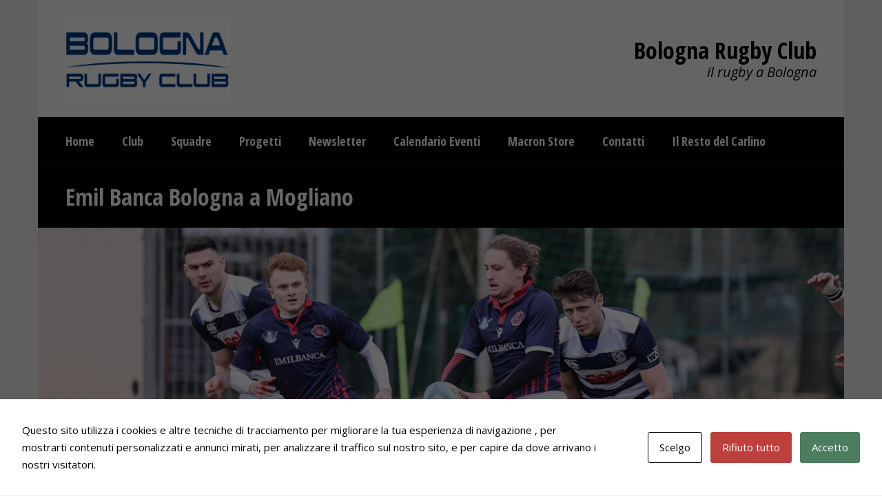

--- FILE ---
content_type: text/html; charset=UTF-8
request_url: https://www.bolognarugbyclub.it/emil-banca-bologna-a-mogliano/
body_size: 21195
content:
<!DOCTYPE html>
<html lang="it-IT" class="no-js">
<head>
<meta charset="UTF-8">
<meta name="viewport" content="width=device-width, initial-scale=1.0, maximum-scale=1.0, user-scalable=no" />
<link rel="profile" href="http://gmpg.org/xfn/11">
<meta name='robots' content='index, follow, max-image-preview:large, max-snippet:-1, max-video-preview:-1' />
	<style>img:is([sizes="auto" i], [sizes^="auto," i]) { contain-intrinsic-size: 3000px 1500px }</style>
	
	<!-- This site is optimized with the Yoast SEO plugin v26.6 - https://yoast.com/wordpress/plugins/seo/ -->
	<title>Emil Banca Bologna a Mogliano - Bologna Rugby Club</title>
	<meta name="description" content="Si giocherà allo stadio Maurizio Quaggia di Mogliano la partita tra Emil Banca Bologna e la cadetta del Mogliano Rugby 1969" />
	<link rel="canonical" href="https://www.bolognarugbyclub.it/emil-banca-bologna-a-mogliano/" />
	<meta property="og:locale" content="it_IT" />
	<meta property="og:type" content="article" />
	<meta property="og:title" content="Emil Banca Bologna a Mogliano - Bologna Rugby Club" />
	<meta property="og:description" content="Si giocherà allo stadio Maurizio Quaggia di Mogliano la partita tra Emil Banca Bologna e la cadetta del Mogliano Rugby 1969" />
	<meta property="og:url" content="https://www.bolognarugbyclub.it/emil-banca-bologna-a-mogliano/" />
	<meta property="og:site_name" content="Bologna Rugby Club" />
	<meta property="article:published_time" content="2022-05-07T11:24:17+00:00" />
	<meta property="article:modified_time" content="2022-05-10T07:30:15+00:00" />
	<meta property="og:image" content="https://www.bolognarugbyclub.it/wp-content/uploads/2022/05/666A4995-2.jpg" />
	<meta property="og:image:width" content="1200" />
	<meta property="og:image:height" content="630" />
	<meta property="og:image:type" content="image/jpeg" />
	<meta name="author" content="Andrea" />
	<meta name="twitter:card" content="summary_large_image" />
	<meta name="twitter:label1" content="Scritto da" />
	<meta name="twitter:data1" content="Andrea" />
	<meta name="twitter:label2" content="Tempo di lettura stimato" />
	<meta name="twitter:data2" content="3 minuti" />
	<script type="application/ld+json" class="yoast-schema-graph">{"@context":"https://schema.org","@graph":[{"@type":"WebPage","@id":"https://www.bolognarugbyclub.it/emil-banca-bologna-a-mogliano/","url":"https://www.bolognarugbyclub.it/emil-banca-bologna-a-mogliano/","name":"Emil Banca Bologna a Mogliano - Bologna Rugby Club","isPartOf":{"@id":"https://www.bolognarugbyclub.it/#website"},"primaryImageOfPage":{"@id":"https://www.bolognarugbyclub.it/emil-banca-bologna-a-mogliano/#primaryimage"},"image":{"@id":"https://www.bolognarugbyclub.it/emil-banca-bologna-a-mogliano/#primaryimage"},"thumbnailUrl":"https://www.bolognarugbyclub.it/wp-content/uploads/2022/05/666A4995.jpg","datePublished":"2022-05-07T11:24:17+00:00","dateModified":"2022-05-10T07:30:15+00:00","author":{"@id":"https://www.bolognarugbyclub.it/#/schema/person/e02fb0cbeba542223ad7c5518ddf7a93"},"description":"Si giocherà allo stadio Maurizio Quaggia di Mogliano la partita tra Emil Banca Bologna e la cadetta del Mogliano Rugby 1969","breadcrumb":{"@id":"https://www.bolognarugbyclub.it/emil-banca-bologna-a-mogliano/#breadcrumb"},"inLanguage":"it-IT","potentialAction":[{"@type":"ReadAction","target":["https://www.bolognarugbyclub.it/emil-banca-bologna-a-mogliano/"]}]},{"@type":"ImageObject","inLanguage":"it-IT","@id":"https://www.bolognarugbyclub.it/emil-banca-bologna-a-mogliano/#primaryimage","url":"https://www.bolognarugbyclub.it/wp-content/uploads/2022/05/666A4995.jpg","contentUrl":"https://www.bolognarugbyclub.it/wp-content/uploads/2022/05/666A4995.jpg","width":1200,"height":800,"caption":"Bologna Rugby Club vs Mogliano Rugby"},{"@type":"BreadcrumbList","@id":"https://www.bolognarugbyclub.it/emil-banca-bologna-a-mogliano/#breadcrumb","itemListElement":[{"@type":"ListItem","position":1,"name":"Home","item":"https://www.bolognarugbyclub.it/"},{"@type":"ListItem","position":2,"name":"Blog &#8211; Grid","item":"https://www.bolognarugbyclub.it/blog-grid/"},{"@type":"ListItem","position":3,"name":"Emil Banca Bologna a Mogliano"}]},{"@type":"WebSite","@id":"https://www.bolognarugbyclub.it/#website","url":"https://www.bolognarugbyclub.it/","name":"Bologna Rugby Club","description":"il rugby a Bologna","potentialAction":[{"@type":"SearchAction","target":{"@type":"EntryPoint","urlTemplate":"https://www.bolognarugbyclub.it/?s={search_term_string}"},"query-input":{"@type":"PropertyValueSpecification","valueRequired":true,"valueName":"search_term_string"}}],"inLanguage":"it-IT"},{"@type":"Person","@id":"https://www.bolognarugbyclub.it/#/schema/person/e02fb0cbeba542223ad7c5518ddf7a93","name":"Andrea","image":{"@type":"ImageObject","inLanguage":"it-IT","@id":"https://www.bolognarugbyclub.it/#/schema/person/image/","url":"https://secure.gravatar.com/avatar/82e7d99675a3cfa3c47d8ccc53f6184b455c0cfa0adfa1502bba52c9db5b7072?s=96&d=mm&r=g","contentUrl":"https://secure.gravatar.com/avatar/82e7d99675a3cfa3c47d8ccc53f6184b455c0cfa0adfa1502bba52c9db5b7072?s=96&d=mm&r=g","caption":"Andrea"},"sameAs":["https://www.bolognarugbyclub.it"],"url":"https://www.bolognarugbyclub.it/author/info_80v5is4s/"}]}</script>
	<!-- / Yoast SEO plugin. -->


<link rel='dns-prefetch' href='//fonts.googleapis.com' />
<link rel="alternate" type="application/rss+xml" title="Bologna Rugby Club &raquo; Feed" href="https://www.bolognarugbyclub.it/feed/" />
<link rel="alternate" type="application/rss+xml" title="Bologna Rugby Club &raquo; Feed dei commenti" href="https://www.bolognarugbyclub.it/comments/feed/" />
<link rel="alternate" type="text/calendar" title="Bologna Rugby Club &raquo; iCal Feed" href="https://www.bolognarugbyclub.it/eventi/?ical=1" />
<link rel="alternate" type="application/rss+xml" title="Bologna Rugby Club &raquo; Emil Banca Bologna a Mogliano Feed dei commenti" href="https://www.bolognarugbyclub.it/emil-banca-bologna-a-mogliano/feed/" />
		<!-- This site uses the Google Analytics by MonsterInsights plugin v9.11.1 - Using Analytics tracking - https://www.monsterinsights.com/ -->
							<script src="//www.googletagmanager.com/gtag/js?id=G-L6RFTY1KJ6"  data-cfasync="false" data-wpfc-render="false" type="text/javascript" async></script>
			<script data-cfasync="false" data-wpfc-render="false" type="text/javascript">
				var mi_version = '9.11.1';
				var mi_track_user = true;
				var mi_no_track_reason = '';
								var MonsterInsightsDefaultLocations = {"page_location":"https:\/\/www.bolognarugbyclub.it\/emil-banca-bologna-a-mogliano\/"};
								if ( typeof MonsterInsightsPrivacyGuardFilter === 'function' ) {
					var MonsterInsightsLocations = (typeof MonsterInsightsExcludeQuery === 'object') ? MonsterInsightsPrivacyGuardFilter( MonsterInsightsExcludeQuery ) : MonsterInsightsPrivacyGuardFilter( MonsterInsightsDefaultLocations );
				} else {
					var MonsterInsightsLocations = (typeof MonsterInsightsExcludeQuery === 'object') ? MonsterInsightsExcludeQuery : MonsterInsightsDefaultLocations;
				}

								var disableStrs = [
										'ga-disable-G-L6RFTY1KJ6',
									];

				/* Function to detect opted out users */
				function __gtagTrackerIsOptedOut() {
					for (var index = 0; index < disableStrs.length; index++) {
						if (document.cookie.indexOf(disableStrs[index] + '=true') > -1) {
							return true;
						}
					}

					return false;
				}

				/* Disable tracking if the opt-out cookie exists. */
				if (__gtagTrackerIsOptedOut()) {
					for (var index = 0; index < disableStrs.length; index++) {
						window[disableStrs[index]] = true;
					}
				}

				/* Opt-out function */
				function __gtagTrackerOptout() {
					for (var index = 0; index < disableStrs.length; index++) {
						document.cookie = disableStrs[index] + '=true; expires=Thu, 31 Dec 2099 23:59:59 UTC; path=/';
						window[disableStrs[index]] = true;
					}
				}

				if ('undefined' === typeof gaOptout) {
					function gaOptout() {
						__gtagTrackerOptout();
					}
				}
								window.dataLayer = window.dataLayer || [];

				window.MonsterInsightsDualTracker = {
					helpers: {},
					trackers: {},
				};
				if (mi_track_user) {
					function __gtagDataLayer() {
						dataLayer.push(arguments);
					}

					function __gtagTracker(type, name, parameters) {
						if (!parameters) {
							parameters = {};
						}

						if (parameters.send_to) {
							__gtagDataLayer.apply(null, arguments);
							return;
						}

						if (type === 'event') {
														parameters.send_to = monsterinsights_frontend.v4_id;
							var hookName = name;
							if (typeof parameters['event_category'] !== 'undefined') {
								hookName = parameters['event_category'] + ':' + name;
							}

							if (typeof MonsterInsightsDualTracker.trackers[hookName] !== 'undefined') {
								MonsterInsightsDualTracker.trackers[hookName](parameters);
							} else {
								__gtagDataLayer('event', name, parameters);
							}
							
						} else {
							__gtagDataLayer.apply(null, arguments);
						}
					}

					__gtagTracker('js', new Date());
					__gtagTracker('set', {
						'developer_id.dZGIzZG': true,
											});
					if ( MonsterInsightsLocations.page_location ) {
						__gtagTracker('set', MonsterInsightsLocations);
					}
										__gtagTracker('config', 'G-L6RFTY1KJ6', {"forceSSL":"true","link_attribution":"true"} );
										window.gtag = __gtagTracker;										(function () {
						/* https://developers.google.com/analytics/devguides/collection/analyticsjs/ */
						/* ga and __gaTracker compatibility shim. */
						var noopfn = function () {
							return null;
						};
						var newtracker = function () {
							return new Tracker();
						};
						var Tracker = function () {
							return null;
						};
						var p = Tracker.prototype;
						p.get = noopfn;
						p.set = noopfn;
						p.send = function () {
							var args = Array.prototype.slice.call(arguments);
							args.unshift('send');
							__gaTracker.apply(null, args);
						};
						var __gaTracker = function () {
							var len = arguments.length;
							if (len === 0) {
								return;
							}
							var f = arguments[len - 1];
							if (typeof f !== 'object' || f === null || typeof f.hitCallback !== 'function') {
								if ('send' === arguments[0]) {
									var hitConverted, hitObject = false, action;
									if ('event' === arguments[1]) {
										if ('undefined' !== typeof arguments[3]) {
											hitObject = {
												'eventAction': arguments[3],
												'eventCategory': arguments[2],
												'eventLabel': arguments[4],
												'value': arguments[5] ? arguments[5] : 1,
											}
										}
									}
									if ('pageview' === arguments[1]) {
										if ('undefined' !== typeof arguments[2]) {
											hitObject = {
												'eventAction': 'page_view',
												'page_path': arguments[2],
											}
										}
									}
									if (typeof arguments[2] === 'object') {
										hitObject = arguments[2];
									}
									if (typeof arguments[5] === 'object') {
										Object.assign(hitObject, arguments[5]);
									}
									if ('undefined' !== typeof arguments[1].hitType) {
										hitObject = arguments[1];
										if ('pageview' === hitObject.hitType) {
											hitObject.eventAction = 'page_view';
										}
									}
									if (hitObject) {
										action = 'timing' === arguments[1].hitType ? 'timing_complete' : hitObject.eventAction;
										hitConverted = mapArgs(hitObject);
										__gtagTracker('event', action, hitConverted);
									}
								}
								return;
							}

							function mapArgs(args) {
								var arg, hit = {};
								var gaMap = {
									'eventCategory': 'event_category',
									'eventAction': 'event_action',
									'eventLabel': 'event_label',
									'eventValue': 'event_value',
									'nonInteraction': 'non_interaction',
									'timingCategory': 'event_category',
									'timingVar': 'name',
									'timingValue': 'value',
									'timingLabel': 'event_label',
									'page': 'page_path',
									'location': 'page_location',
									'title': 'page_title',
									'referrer' : 'page_referrer',
								};
								for (arg in args) {
																		if (!(!args.hasOwnProperty(arg) || !gaMap.hasOwnProperty(arg))) {
										hit[gaMap[arg]] = args[arg];
									} else {
										hit[arg] = args[arg];
									}
								}
								return hit;
							}

							try {
								f.hitCallback();
							} catch (ex) {
							}
						};
						__gaTracker.create = newtracker;
						__gaTracker.getByName = newtracker;
						__gaTracker.getAll = function () {
							return [];
						};
						__gaTracker.remove = noopfn;
						__gaTracker.loaded = true;
						window['__gaTracker'] = __gaTracker;
					})();
									} else {
										console.log("");
					(function () {
						function __gtagTracker() {
							return null;
						}

						window['__gtagTracker'] = __gtagTracker;
						window['gtag'] = __gtagTracker;
					})();
									}
			</script>
							<!-- / Google Analytics by MonsterInsights -->
		<script type="text/javascript">
/* <![CDATA[ */
window._wpemojiSettings = {"baseUrl":"https:\/\/s.w.org\/images\/core\/emoji\/16.0.1\/72x72\/","ext":".png","svgUrl":"https:\/\/s.w.org\/images\/core\/emoji\/16.0.1\/svg\/","svgExt":".svg","source":{"concatemoji":"https:\/\/www.bolognarugbyclub.it\/wp-includes\/js\/wp-emoji-release.min.js?ver=6.8.3"}};
/*! This file is auto-generated */
!function(s,n){var o,i,e;function c(e){try{var t={supportTests:e,timestamp:(new Date).valueOf()};sessionStorage.setItem(o,JSON.stringify(t))}catch(e){}}function p(e,t,n){e.clearRect(0,0,e.canvas.width,e.canvas.height),e.fillText(t,0,0);var t=new Uint32Array(e.getImageData(0,0,e.canvas.width,e.canvas.height).data),a=(e.clearRect(0,0,e.canvas.width,e.canvas.height),e.fillText(n,0,0),new Uint32Array(e.getImageData(0,0,e.canvas.width,e.canvas.height).data));return t.every(function(e,t){return e===a[t]})}function u(e,t){e.clearRect(0,0,e.canvas.width,e.canvas.height),e.fillText(t,0,0);for(var n=e.getImageData(16,16,1,1),a=0;a<n.data.length;a++)if(0!==n.data[a])return!1;return!0}function f(e,t,n,a){switch(t){case"flag":return n(e,"\ud83c\udff3\ufe0f\u200d\u26a7\ufe0f","\ud83c\udff3\ufe0f\u200b\u26a7\ufe0f")?!1:!n(e,"\ud83c\udde8\ud83c\uddf6","\ud83c\udde8\u200b\ud83c\uddf6")&&!n(e,"\ud83c\udff4\udb40\udc67\udb40\udc62\udb40\udc65\udb40\udc6e\udb40\udc67\udb40\udc7f","\ud83c\udff4\u200b\udb40\udc67\u200b\udb40\udc62\u200b\udb40\udc65\u200b\udb40\udc6e\u200b\udb40\udc67\u200b\udb40\udc7f");case"emoji":return!a(e,"\ud83e\udedf")}return!1}function g(e,t,n,a){var r="undefined"!=typeof WorkerGlobalScope&&self instanceof WorkerGlobalScope?new OffscreenCanvas(300,150):s.createElement("canvas"),o=r.getContext("2d",{willReadFrequently:!0}),i=(o.textBaseline="top",o.font="600 32px Arial",{});return e.forEach(function(e){i[e]=t(o,e,n,a)}),i}function t(e){var t=s.createElement("script");t.src=e,t.defer=!0,s.head.appendChild(t)}"undefined"!=typeof Promise&&(o="wpEmojiSettingsSupports",i=["flag","emoji"],n.supports={everything:!0,everythingExceptFlag:!0},e=new Promise(function(e){s.addEventListener("DOMContentLoaded",e,{once:!0})}),new Promise(function(t){var n=function(){try{var e=JSON.parse(sessionStorage.getItem(o));if("object"==typeof e&&"number"==typeof e.timestamp&&(new Date).valueOf()<e.timestamp+604800&&"object"==typeof e.supportTests)return e.supportTests}catch(e){}return null}();if(!n){if("undefined"!=typeof Worker&&"undefined"!=typeof OffscreenCanvas&&"undefined"!=typeof URL&&URL.createObjectURL&&"undefined"!=typeof Blob)try{var e="postMessage("+g.toString()+"("+[JSON.stringify(i),f.toString(),p.toString(),u.toString()].join(",")+"));",a=new Blob([e],{type:"text/javascript"}),r=new Worker(URL.createObjectURL(a),{name:"wpTestEmojiSupports"});return void(r.onmessage=function(e){c(n=e.data),r.terminate(),t(n)})}catch(e){}c(n=g(i,f,p,u))}t(n)}).then(function(e){for(var t in e)n.supports[t]=e[t],n.supports.everything=n.supports.everything&&n.supports[t],"flag"!==t&&(n.supports.everythingExceptFlag=n.supports.everythingExceptFlag&&n.supports[t]);n.supports.everythingExceptFlag=n.supports.everythingExceptFlag&&!n.supports.flag,n.DOMReady=!1,n.readyCallback=function(){n.DOMReady=!0}}).then(function(){return e}).then(function(){var e;n.supports.everything||(n.readyCallback(),(e=n.source||{}).concatemoji?t(e.concatemoji):e.wpemoji&&e.twemoji&&(t(e.twemoji),t(e.wpemoji)))}))}((window,document),window._wpemojiSettings);
/* ]]> */
</script>
<style id='wp-emoji-styles-inline-css' type='text/css'>

	img.wp-smiley, img.emoji {
		display: inline !important;
		border: none !important;
		box-shadow: none !important;
		height: 1em !important;
		width: 1em !important;
		margin: 0 0.07em !important;
		vertical-align: -0.1em !important;
		background: none !important;
		padding: 0 !important;
	}
</style>
<link rel='stylesheet' id='wp-block-library-css' href='https://www.bolognarugbyclub.it/wp-includes/css/dist/block-library/style.min.css?ver=6.8.3' type='text/css' media='all' />
<style id='classic-theme-styles-inline-css' type='text/css'>
/*! This file is auto-generated */
.wp-block-button__link{color:#fff;background-color:#32373c;border-radius:9999px;box-shadow:none;text-decoration:none;padding:calc(.667em + 2px) calc(1.333em + 2px);font-size:1.125em}.wp-block-file__button{background:#32373c;color:#fff;text-decoration:none}
</style>
<style id='global-styles-inline-css' type='text/css'>
:root{--wp--preset--aspect-ratio--square: 1;--wp--preset--aspect-ratio--4-3: 4/3;--wp--preset--aspect-ratio--3-4: 3/4;--wp--preset--aspect-ratio--3-2: 3/2;--wp--preset--aspect-ratio--2-3: 2/3;--wp--preset--aspect-ratio--16-9: 16/9;--wp--preset--aspect-ratio--9-16: 9/16;--wp--preset--color--black: #000000;--wp--preset--color--cyan-bluish-gray: #abb8c3;--wp--preset--color--white: #ffffff;--wp--preset--color--pale-pink: #f78da7;--wp--preset--color--vivid-red: #cf2e2e;--wp--preset--color--luminous-vivid-orange: #ff6900;--wp--preset--color--luminous-vivid-amber: #fcb900;--wp--preset--color--light-green-cyan: #7bdcb5;--wp--preset--color--vivid-green-cyan: #00d084;--wp--preset--color--pale-cyan-blue: #8ed1fc;--wp--preset--color--vivid-cyan-blue: #0693e3;--wp--preset--color--vivid-purple: #9b51e0;--wp--preset--gradient--vivid-cyan-blue-to-vivid-purple: linear-gradient(135deg,rgba(6,147,227,1) 0%,rgb(155,81,224) 100%);--wp--preset--gradient--light-green-cyan-to-vivid-green-cyan: linear-gradient(135deg,rgb(122,220,180) 0%,rgb(0,208,130) 100%);--wp--preset--gradient--luminous-vivid-amber-to-luminous-vivid-orange: linear-gradient(135deg,rgba(252,185,0,1) 0%,rgba(255,105,0,1) 100%);--wp--preset--gradient--luminous-vivid-orange-to-vivid-red: linear-gradient(135deg,rgba(255,105,0,1) 0%,rgb(207,46,46) 100%);--wp--preset--gradient--very-light-gray-to-cyan-bluish-gray: linear-gradient(135deg,rgb(238,238,238) 0%,rgb(169,184,195) 100%);--wp--preset--gradient--cool-to-warm-spectrum: linear-gradient(135deg,rgb(74,234,220) 0%,rgb(151,120,209) 20%,rgb(207,42,186) 40%,rgb(238,44,130) 60%,rgb(251,105,98) 80%,rgb(254,248,76) 100%);--wp--preset--gradient--blush-light-purple: linear-gradient(135deg,rgb(255,206,236) 0%,rgb(152,150,240) 100%);--wp--preset--gradient--blush-bordeaux: linear-gradient(135deg,rgb(254,205,165) 0%,rgb(254,45,45) 50%,rgb(107,0,62) 100%);--wp--preset--gradient--luminous-dusk: linear-gradient(135deg,rgb(255,203,112) 0%,rgb(199,81,192) 50%,rgb(65,88,208) 100%);--wp--preset--gradient--pale-ocean: linear-gradient(135deg,rgb(255,245,203) 0%,rgb(182,227,212) 50%,rgb(51,167,181) 100%);--wp--preset--gradient--electric-grass: linear-gradient(135deg,rgb(202,248,128) 0%,rgb(113,206,126) 100%);--wp--preset--gradient--midnight: linear-gradient(135deg,rgb(2,3,129) 0%,rgb(40,116,252) 100%);--wp--preset--font-size--small: 13px;--wp--preset--font-size--medium: 20px;--wp--preset--font-size--large: 36px;--wp--preset--font-size--x-large: 42px;--wp--preset--spacing--20: 0.44rem;--wp--preset--spacing--30: 0.67rem;--wp--preset--spacing--40: 1rem;--wp--preset--spacing--50: 1.5rem;--wp--preset--spacing--60: 2.25rem;--wp--preset--spacing--70: 3.38rem;--wp--preset--spacing--80: 5.06rem;--wp--preset--shadow--natural: 6px 6px 9px rgba(0, 0, 0, 0.2);--wp--preset--shadow--deep: 12px 12px 50px rgba(0, 0, 0, 0.4);--wp--preset--shadow--sharp: 6px 6px 0px rgba(0, 0, 0, 0.2);--wp--preset--shadow--outlined: 6px 6px 0px -3px rgba(255, 255, 255, 1), 6px 6px rgba(0, 0, 0, 1);--wp--preset--shadow--crisp: 6px 6px 0px rgba(0, 0, 0, 1);}:where(.is-layout-flex){gap: 0.5em;}:where(.is-layout-grid){gap: 0.5em;}body .is-layout-flex{display: flex;}.is-layout-flex{flex-wrap: wrap;align-items: center;}.is-layout-flex > :is(*, div){margin: 0;}body .is-layout-grid{display: grid;}.is-layout-grid > :is(*, div){margin: 0;}:where(.wp-block-columns.is-layout-flex){gap: 2em;}:where(.wp-block-columns.is-layout-grid){gap: 2em;}:where(.wp-block-post-template.is-layout-flex){gap: 1.25em;}:where(.wp-block-post-template.is-layout-grid){gap: 1.25em;}.has-black-color{color: var(--wp--preset--color--black) !important;}.has-cyan-bluish-gray-color{color: var(--wp--preset--color--cyan-bluish-gray) !important;}.has-white-color{color: var(--wp--preset--color--white) !important;}.has-pale-pink-color{color: var(--wp--preset--color--pale-pink) !important;}.has-vivid-red-color{color: var(--wp--preset--color--vivid-red) !important;}.has-luminous-vivid-orange-color{color: var(--wp--preset--color--luminous-vivid-orange) !important;}.has-luminous-vivid-amber-color{color: var(--wp--preset--color--luminous-vivid-amber) !important;}.has-light-green-cyan-color{color: var(--wp--preset--color--light-green-cyan) !important;}.has-vivid-green-cyan-color{color: var(--wp--preset--color--vivid-green-cyan) !important;}.has-pale-cyan-blue-color{color: var(--wp--preset--color--pale-cyan-blue) !important;}.has-vivid-cyan-blue-color{color: var(--wp--preset--color--vivid-cyan-blue) !important;}.has-vivid-purple-color{color: var(--wp--preset--color--vivid-purple) !important;}.has-black-background-color{background-color: var(--wp--preset--color--black) !important;}.has-cyan-bluish-gray-background-color{background-color: var(--wp--preset--color--cyan-bluish-gray) !important;}.has-white-background-color{background-color: var(--wp--preset--color--white) !important;}.has-pale-pink-background-color{background-color: var(--wp--preset--color--pale-pink) !important;}.has-vivid-red-background-color{background-color: var(--wp--preset--color--vivid-red) !important;}.has-luminous-vivid-orange-background-color{background-color: var(--wp--preset--color--luminous-vivid-orange) !important;}.has-luminous-vivid-amber-background-color{background-color: var(--wp--preset--color--luminous-vivid-amber) !important;}.has-light-green-cyan-background-color{background-color: var(--wp--preset--color--light-green-cyan) !important;}.has-vivid-green-cyan-background-color{background-color: var(--wp--preset--color--vivid-green-cyan) !important;}.has-pale-cyan-blue-background-color{background-color: var(--wp--preset--color--pale-cyan-blue) !important;}.has-vivid-cyan-blue-background-color{background-color: var(--wp--preset--color--vivid-cyan-blue) !important;}.has-vivid-purple-background-color{background-color: var(--wp--preset--color--vivid-purple) !important;}.has-black-border-color{border-color: var(--wp--preset--color--black) !important;}.has-cyan-bluish-gray-border-color{border-color: var(--wp--preset--color--cyan-bluish-gray) !important;}.has-white-border-color{border-color: var(--wp--preset--color--white) !important;}.has-pale-pink-border-color{border-color: var(--wp--preset--color--pale-pink) !important;}.has-vivid-red-border-color{border-color: var(--wp--preset--color--vivid-red) !important;}.has-luminous-vivid-orange-border-color{border-color: var(--wp--preset--color--luminous-vivid-orange) !important;}.has-luminous-vivid-amber-border-color{border-color: var(--wp--preset--color--luminous-vivid-amber) !important;}.has-light-green-cyan-border-color{border-color: var(--wp--preset--color--light-green-cyan) !important;}.has-vivid-green-cyan-border-color{border-color: var(--wp--preset--color--vivid-green-cyan) !important;}.has-pale-cyan-blue-border-color{border-color: var(--wp--preset--color--pale-cyan-blue) !important;}.has-vivid-cyan-blue-border-color{border-color: var(--wp--preset--color--vivid-cyan-blue) !important;}.has-vivid-purple-border-color{border-color: var(--wp--preset--color--vivid-purple) !important;}.has-vivid-cyan-blue-to-vivid-purple-gradient-background{background: var(--wp--preset--gradient--vivid-cyan-blue-to-vivid-purple) !important;}.has-light-green-cyan-to-vivid-green-cyan-gradient-background{background: var(--wp--preset--gradient--light-green-cyan-to-vivid-green-cyan) !important;}.has-luminous-vivid-amber-to-luminous-vivid-orange-gradient-background{background: var(--wp--preset--gradient--luminous-vivid-amber-to-luminous-vivid-orange) !important;}.has-luminous-vivid-orange-to-vivid-red-gradient-background{background: var(--wp--preset--gradient--luminous-vivid-orange-to-vivid-red) !important;}.has-very-light-gray-to-cyan-bluish-gray-gradient-background{background: var(--wp--preset--gradient--very-light-gray-to-cyan-bluish-gray) !important;}.has-cool-to-warm-spectrum-gradient-background{background: var(--wp--preset--gradient--cool-to-warm-spectrum) !important;}.has-blush-light-purple-gradient-background{background: var(--wp--preset--gradient--blush-light-purple) !important;}.has-blush-bordeaux-gradient-background{background: var(--wp--preset--gradient--blush-bordeaux) !important;}.has-luminous-dusk-gradient-background{background: var(--wp--preset--gradient--luminous-dusk) !important;}.has-pale-ocean-gradient-background{background: var(--wp--preset--gradient--pale-ocean) !important;}.has-electric-grass-gradient-background{background: var(--wp--preset--gradient--electric-grass) !important;}.has-midnight-gradient-background{background: var(--wp--preset--gradient--midnight) !important;}.has-small-font-size{font-size: var(--wp--preset--font-size--small) !important;}.has-medium-font-size{font-size: var(--wp--preset--font-size--medium) !important;}.has-large-font-size{font-size: var(--wp--preset--font-size--large) !important;}.has-x-large-font-size{font-size: var(--wp--preset--font-size--x-large) !important;}
:where(.wp-block-post-template.is-layout-flex){gap: 1.25em;}:where(.wp-block-post-template.is-layout-grid){gap: 1.25em;}
:where(.wp-block-columns.is-layout-flex){gap: 2em;}:where(.wp-block-columns.is-layout-grid){gap: 2em;}
:root :where(.wp-block-pullquote){font-size: 1.5em;line-height: 1.6;}
</style>
<link rel='stylesheet' id='bbp-default-css' href='https://www.bolognarugbyclub.it/wp-content/themes/sporty/css/bbpress.min.css?ver=2.6.14' type='text/css' media='all' />
<link rel='stylesheet' id='cookies-and-content-security-policy-css' href='https://www.bolognarugbyclub.it/wp-content/plugins/cookies-and-content-security-policy/css/cookies-and-content-security-policy.min.css?ver=2.34' type='text/css' media='all' />
<link rel='stylesheet' id='dvteam_fix-css' href='https://www.bolognarugbyclub.it/wp-content/plugins/dvteam/css/fix.css?ver=1.0' type='text/css' media='all' />
<link rel='stylesheet' id='dysania_grid_style-css' href='https://www.bolognarugbyclub.it/wp-content/plugins/dysania-grid-gallery/css/style.css?ver=1.0' type='text/css' media='all' />
<link rel='stylesheet' id='dysania_grid_style1-css' href='https://www.bolognarugbyclub.it/wp-content/plugins/dysania-grid-gallery/css/classic/colorbox.css?ver=1.0' type='text/css' media='all' />
<link rel='stylesheet' id='sow-image-default-8b5b6f678277-css' href='https://www.bolognarugbyclub.it/wp-content/uploads/siteorigin-widgets/sow-image-default-8b5b6f678277.css?ver=6.8.3' type='text/css' media='all' />
<link rel='stylesheet' id='sporty_tabs_style-css' href='https://www.bolognarugbyclub.it/wp-content/plugins/sporty-fixtures-results-sponsors/css/tabs.css?ver=1.0' type='text/css' media='all' />
<link rel='stylesheet' id='sporty_bxslider_style-css' href='https://www.bolognarugbyclub.it/wp-content/plugins/sporty-fixtures-results-sponsors/css/bxslider.css?ver=1.0' type='text/css' media='all' />
<link rel='stylesheet' id='fakeloader-css' href='https://www.bolognarugbyclub.it/wp-content/plugins/sporty-shortcodes-and-widgets/css/fakeloader.css?ver=1.0' type='text/css' media='all' />
<link rel='stylesheet' id='rrssb-css' href='https://www.bolognarugbyclub.it/wp-content/plugins/sporty-shortcodes-and-widgets/css/rrssb.css?ver=1.0.9' type='text/css' media='all' />
<link rel='stylesheet' id='sportycpt_style-css' href='https://www.bolognarugbyclub.it/wp-content/plugins/sporty-shortcodes-and-widgets/css/style.css?ver=1.0' type='text/css' media='all' />
<link rel='stylesheet' id='sporty_popup_style-css' href='https://www.bolognarugbyclub.it/wp-content/plugins/sporty-shortcodes-and-widgets/css/popup.css?ver=1.0' type='text/css' media='all' />
<link rel='stylesheet' id='sporty-normalize-css' href='https://www.bolognarugbyclub.it/wp-content/themes/sporty/css/normalize.css?ver=1.0' type='text/css' media='all' />
<link rel='stylesheet' id='sporty-font-css' href='//fonts.googleapis.com/css?family=Open+Sans+Condensed%3A700%7COpen+Sans%3A400%2C400i%2C700&#038;subset=latin-ext&#038;ver=6.8.3' type='text/css' media='all' />
<link rel='stylesheet' id='fontawesome-css' href='https://www.bolognarugbyclub.it/wp-content/themes/sporty/css/fontawesome.css?ver=4.7.0' type='text/css' media='all' />
<link rel='stylesheet' id='sporty-style-css' href='https://www.bolognarugbyclub.it/wp-content/themes/sporty/style.css?ver=6.8.3' type='text/css' media='all' />
<link rel='stylesheet' id='sporty-custom-css' href='https://www.bolognarugbyclub.it/wp-content/themes/sporty/css/custom.css?ver=6.4.2' type='text/css' media='all' />
<style id='sporty-custom-inline-css' type='text/css'>
#mainmenu ul { width:18em; }.flex-title,.zeus-text-left,.zeus-text-right,.bx-wrapper .bx-caption,.ytv-list .ytv-thumb span,.ytv-playlists { background-color:rgba(0,0,0,0.8); }
</style>
<script type="text/javascript" src="https://www.bolognarugbyclub.it/wp-content/plugins/google-analytics-for-wordpress/assets/js/frontend-gtag.min.js?ver=9.11.1" id="monsterinsights-frontend-script-js" async="async" data-wp-strategy="async"></script>
<script data-cfasync="false" data-wpfc-render="false" type="text/javascript" id='monsterinsights-frontend-script-js-extra'>/* <![CDATA[ */
var monsterinsights_frontend = {"js_events_tracking":"true","download_extensions":"doc,pdf,ppt,zip,xls,docx,pptx,xlsx","inbound_paths":"[{\"path\":\"\\\/go\\\/\",\"label\":\"affiliate\"},{\"path\":\"\\\/recommend\\\/\",\"label\":\"affiliate\"}]","home_url":"https:\/\/www.bolognarugbyclub.it","hash_tracking":"false","v4_id":"G-L6RFTY1KJ6"};/* ]]> */
</script>
<script type="text/javascript" src="https://www.bolognarugbyclub.it/wp-includes/js/tinymce/tinymce.min.js?ver=49110-20250317" id="wp-tinymce-root-js"></script>
<script type="text/javascript" src="https://www.bolognarugbyclub.it/wp-includes/js/tinymce/plugins/compat3x/plugin.min.js?ver=49110-20250317" id="wp-tinymce-js"></script>
<script type="text/javascript" src="https://www.bolognarugbyclub.it/wp-includes/js/jquery/jquery.min.js?ver=3.7.1" id="jquery-core-js"></script>
<script type="text/javascript" src="https://www.bolognarugbyclub.it/wp-includes/js/jquery/jquery-migrate.min.js?ver=3.4.1" id="jquery-migrate-js"></script>
<script type="text/javascript" src="https://www.bolognarugbyclub.it/wp-content/plugins/sporty-shortcodes-and-widgets/js/fakeloader.js?ver=1.0.0" id="fakeloader-js-js"></script>
<!--[if lt IE 9]>
<script type="text/javascript" src="https://www.bolognarugbyclub.it/wp-content/themes/sporty/js/html5.js?ver=3.7.0" id="html5shiv-js"></script>
<![endif]-->
<script type="text/javascript" src="https://www.bolognarugbyclub.it/wp-content/themes/sporty/js/modernizr.js?ver=6.8.3" id="sportymodernizr-js"></script>
<link rel="https://api.w.org/" href="https://www.bolognarugbyclub.it/wp-json/" /><link rel="alternate" title="JSON" type="application/json" href="https://www.bolognarugbyclub.it/wp-json/wp/v2/posts/3492" /><link rel="EditURI" type="application/rsd+xml" title="RSD" href="https://www.bolognarugbyclub.it/xmlrpc.php?rsd" />
<meta name="generator" content="WordPress 6.8.3" />
<link rel='shortlink' href='https://www.bolognarugbyclub.it/?p=3492' />
<link rel="alternate" title="oEmbed (JSON)" type="application/json+oembed" href="https://www.bolognarugbyclub.it/wp-json/oembed/1.0/embed?url=https%3A%2F%2Fwww.bolognarugbyclub.it%2Femil-banca-bologna-a-mogliano%2F" />
<link rel="alternate" title="oEmbed (XML)" type="text/xml+oembed" href="https://www.bolognarugbyclub.it/wp-json/oembed/1.0/embed?url=https%3A%2F%2Fwww.bolognarugbyclub.it%2Femil-banca-bologna-a-mogliano%2F&#038;format=xml" />
<style type="text/css">.dysania-filters {background-color:#1b1b1b;margin-bottom:20px;padding-bottom: 15px;}.dysania-filters li {padding:15px 0px 0px 15px;}.dysania-filters li a {padding:5px 10px 5px 10px;font-size:16px;}.dysania-filters li a {color:#ffffff;}.dysania-filters li a:hover {background-color:#262626;}.dysania-filters li a.active, .dysania-grid li a {background-color:#da2f10;}.dysania-grid li .dysaniacaption {font-size:14px;}.dysania-grid li a div span {color:#ffffff;border-bottom:1px solid #da2f10;border-top:1px solid #262626;}.dysania-grid li a img {-webkit-transition: all .4s ease-in-out;-moz-transition: all .4s ease-in-out;-o-transition: all .4s ease-in-out;transition: all .4s ease-in-out;} .dysania-grid li a img:hover {opacity:0.1;transform: scale(1.5) rotate(15deg);-webkit-transform: scale(1.5) rotate(15deg);-ms-transform: scale(1.5) rotate(15deg);} .dysania-grid li a.dysania-photo {background-image:url('https://www.bolognarugbyclub.it/wp-content/plugins/dysania-grid-gallery/css/images/zoom.png');}.dysania-grid li a.dysania-iframe {background-image:url('https://www.bolognarugbyclub.it/wp-content/plugins/dysania-grid-gallery/css/images/iframe.png');}.dysania-grid li a.dysania-link {background-image:url('https://www.bolognarugbyclub.it/wp-content/plugins/dysania-grid-gallery/css/images/link.png');}.dysania-grid li.no-effect{opacity:0.3;}.dysania-grid li .dysaniacaption {background-color:#1b1b1b;color:#ffffff;}</style><meta name="tec-api-version" content="v1"><meta name="tec-api-origin" content="https://www.bolognarugbyclub.it"><link rel="alternate" href="https://www.bolognarugbyclub.it/wp-json/tribe/events/v1/" /><link rel="pingback" href="https://www.bolognarugbyclub.it/xmlrpc.php"><style type="text/css" id="cookies-and-content-security-policy-css-custom"></style><link rel="icon" href="https://www.bolognarugbyclub.it/wp-content/uploads/2022/10/cropped-BolognaRugbyClubLogo512-32x32.png" sizes="32x32" />
<link rel="icon" href="https://www.bolognarugbyclub.it/wp-content/uploads/2022/10/cropped-BolognaRugbyClubLogo512-192x192.png" sizes="192x192" />
<link rel="apple-touch-icon" href="https://www.bolognarugbyclub.it/wp-content/uploads/2022/10/cropped-BolognaRugbyClubLogo512-180x180.png" />
<meta name="msapplication-TileImage" content="https://www.bolognarugbyclub.it/wp-content/uploads/2022/10/cropped-BolognaRugbyClubLogo512-270x270.png" />
</head>
<body class="wp-singular post-template-default single single-post postid-3492 single-format-standard wp-theme-sporty tribe-no-js sporty no-bg-img">
        <div id="fakeloader"></div>
      
    <div id="fakeloader-container">
                <header id="header">
                
            <div class="sporty-logo-wrapper">
<div class="sporty-logo">
    <div class="sporty-logo-left">
                <a href="https://www.bolognarugbyclub.it/"><img src="https://www.bolognarugbyclub.it/wp-content/uploads/2022/09/BRC_Home.png" alt="Bologna Rugby Club" /></a>
            </div>
    <div class="sporty-logo-right">
         
                <span class="sporty-site-title">Bologna Rugby Club</span>
                        <span class="sporty-site-desc">il rugby a Bologna</span>
                    </div>
</div>
</div>            </header>
        <div class="clear"></div>
                <div id="mainmenu-container">
            <a id="toggleMenu" href="#">Menu</a>
            <nav class="menu-main-menu-container"><ul id="mainmenu" class="nav menu"><li id="menu-item-11988" class="menu-item menu-item-type-post_type menu-item-object-page menu-item-home menu-item-11988"><a href="https://www.bolognarugbyclub.it/"><span>Home</span></a></li>
<li id="menu-item-11989" class="menu-item menu-item-type-taxonomy menu-item-object-category current-post-ancestor current-menu-parent current-post-parent menu-item-has-children menu-item-11989"><a href="https://www.bolognarugbyclub.it/category/club/"><span>Club</span></a>
<ul class="sub-menu">
	<li id="menu-item-11979" class="menu-item menu-item-type-post_type menu-item-object-page menu-item-11979"><a href="https://www.bolognarugbyclub.it/bologna-rugby-club/"><span>Bologna Rugby Club</span></a></li>
	<li id="menu-item-11995" class="menu-item menu-item-type-post_type menu-item-object-page menu-item-11995"><a href="https://www.bolognarugbyclub.it/stadio/"><span>Stadio</span></a></li>
	<li id="menu-item-12023" class="menu-item menu-item-type-post_type menu-item-object-page menu-item-12023"><a href="https://www.bolognarugbyclub.it/club-house/"><span>Club House</span></a></li>
	<li id="menu-item-11996" class="menu-item menu-item-type-post_type menu-item-object-page menu-item-11996"><a href="https://www.bolognarugbyclub.it/staff-tecnico/"><span>Staff</span></a></li>
	<li id="menu-item-12188" class="menu-item menu-item-type-post_type menu-item-object-page menu-item-12188"><a href="https://www.bolognarugbyclub.it/safeguarding/"><span>Safeguarding</span></a></li>
	<li id="menu-item-12190" class="menu-item menu-item-type-post_type menu-item-object-page menu-item-12190"><a href="https://www.bolognarugbyclub.it/modello-organizzativo-e-di-controllo-delle-attivita-sportive-bologna-rugby-club/"><span>Modello organizzativo e di controllo delle attività sportive</span></a></li>
	<li id="menu-item-12002" class="menu-item menu-item-type-post_type menu-item-object-page menu-item-12002"><a href="https://www.bolognarugbyclub.it/codice-di-condotta-bologna-rugby-club/"><span>Codice di condotta Bologna Rugby Club</span></a></li>
	<li id="menu-item-11997" class="menu-item menu-item-type-post_type menu-item-object-page menu-item-11997"><a href="https://www.bolognarugbyclub.it/rugby-bologna-1928/"><span>Rugby Bologna 1928</span></a></li>
	<li id="menu-item-11998" class="menu-item menu-item-type-post_type menu-item-object-page menu-item-11998"><a href="https://www.bolognarugbyclub.it/reno-rugby-1967-bologna/"><span>Reno Rugby 1967 Bologna</span></a></li>
	<li id="menu-item-11999" class="menu-item menu-item-type-post_type menu-item-object-page menu-item-11999"><a href="https://www.bolognarugbyclub.it/polisportiva-valsamoggia/"><span>Polisportiva Valsamoggia</span></a></li>
	<li id="menu-item-11980" class="menu-item menu-item-type-post_type menu-item-object-page menu-item-11980"><a href="https://www.bolognarugbyclub.it/fortitudo-rugby/"><span>Fortitudo Bologna Rugby</span></a></li>
	<li id="menu-item-12025" class="menu-item menu-item-type-post_type menu-item-object-page menu-item-12025"><a href="https://www.bolognarugbyclub.it/documenti/"><span>Documenti</span></a></li>
	<li id="menu-item-12004" class="menu-item menu-item-type-post_type menu-item-object-page menu-item-12004"><a href="https://www.bolognarugbyclub.it/sponsor/"><span>Sponsor</span></a></li>
</ul>
</li>
<li id="menu-item-11973" class="menu-item menu-item-type-post_type menu-item-object-page menu-item-has-children menu-item-11973"><a href="https://www.bolognarugbyclub.it/squadre/"><span>Squadre</span></a>
<ul class="sub-menu">
	<li id="menu-item-11974" class="menu-item menu-item-type-post_type menu-item-object-page menu-item-has-children menu-item-11974"><a href="https://www.bolognarugbyclub.it/serie-b/"><span>Serie B</span></a>
	<ul class="sub-menu">
		<li id="menu-item-11970" class="menu-item menu-item-type-post_type menu-item-object-page menu-item-11970"><a href="https://www.bolognarugbyclub.it/serie-b/calendario-serie-b-gir-2-2025-2026/"><span>Calendario serie B – gir 2 – 2025/2026</span></a></li>
		<li id="menu-item-11976" class="menu-item menu-item-type-post_type menu-item-object-page menu-item-11976"><a href="https://www.bolognarugbyclub.it/classifica-serie-b-girone-2-2025-26/"><span>Classifica serie B, girone 2 – 2025/26</span></a></li>
		<li id="menu-item-12514" class="menu-item menu-item-type-post_type menu-item-object-page menu-item-12514"><a href="https://www.bolognarugbyclub.it/atleti-e-staff-prima-squadra/"><span>Atleti e Staff Prima squadra</span></a></li>
	</ul>
</li>
	<li id="menu-item-11975" class="menu-item menu-item-type-post_type menu-item-object-page menu-item-has-children menu-item-11975"><a href="https://www.bolognarugbyclub.it/serie-c/"><span>Serie C</span></a>
	<ul class="sub-menu">
		<li id="menu-item-12581" class="menu-item menu-item-type-post_type menu-item-object-page menu-item-12581"><a href="https://www.bolognarugbyclub.it/calendario-serie-c-2025-26/"><span>Calendario serie C 2025/26</span></a></li>
	</ul>
</li>
	<li id="menu-item-12018" class="menu-item menu-item-type-post_type menu-item-object-page menu-item-has-children menu-item-12018"><a href="https://www.bolognarugbyclub.it/under-18/"><span>Under 18</span></a>
	<ul class="sub-menu">
		<li id="menu-item-12248" class="menu-item menu-item-type-post_type menu-item-object-page menu-item-12248"><a href="https://www.bolognarugbyclub.it/calendario-u18-2025-26/"><span>Calendario U18 – 2025/26</span></a></li>
		<li id="menu-item-12467" class="menu-item menu-item-type-post_type menu-item-object-page menu-item-12467"><a href="https://www.bolognarugbyclub.it/classifica-under-18-girone-2-2025-26/"><span>Classifica Under 18, girone 2 – 2025/26</span></a></li>
	</ul>
</li>
	<li id="menu-item-12019" class="menu-item menu-item-type-post_type menu-item-object-page menu-item-has-children menu-item-12019"><a href="https://www.bolognarugbyclub.it/under-16/"><span>Under 16</span></a>
	<ul class="sub-menu">
		<li id="menu-item-12494" class="menu-item menu-item-type-post_type menu-item-object-page menu-item-12494"><a href="https://www.bolognarugbyclub.it/giocatori-under-16/"><span>Atleti e Staff Under 16</span></a></li>
		<li id="menu-item-12746" class="menu-item menu-item-type-post_type menu-item-object-page menu-item-12746"><a href="https://www.bolognarugbyclub.it/under-16/calendari-under-16-stagione-2025-26/"><span>Calendari Under 16 stagione 2025/26</span></a></li>
	</ul>
</li>
	<li id="menu-item-12005" class="menu-item menu-item-type-post_type menu-item-object-page menu-item-12005"><a href="https://www.bolognarugbyclub.it/under-14/"><span>Under 14</span></a></li>
	<li id="menu-item-11983" class="menu-item menu-item-type-post_type menu-item-object-page menu-item-has-children menu-item-11983"><a href="https://www.bolognarugbyclub.it/minirugby/"><span>Minirugby</span></a>
	<ul class="sub-menu">
		<li id="menu-item-11984" class="menu-item menu-item-type-post_type menu-item-object-page menu-item-11984"><a href="https://www.bolognarugbyclub.it/minirugby/gioca-con-noi-reno-bologna/"><span>Gioca con noi – Reno Bologna</span></a></li>
		<li id="menu-item-11982" class="menu-item menu-item-type-post_type menu-item-object-page menu-item-11982"><a href="https://www.bolognarugbyclub.it/gioca-con-noi/"><span>Gioca con noi – Rugby Bologna 1928</span></a></li>
		<li id="menu-item-11986" class="menu-item menu-item-type-post_type menu-item-object-page menu-item-11986"><a href="https://www.bolognarugbyclub.it/polisportiva-valsamoggia/"><span>Polisportiva Valsamoggia</span></a></li>
	</ul>
</li>
	<li id="menu-item-11981" class="menu-item menu-item-type-post_type menu-item-object-page menu-item-has-children menu-item-11981"><a href="https://www.bolognarugbyclub.it/giallo-dozza-rugby/"><span>Giallo Dozza Bologna Rugby</span></a>
	<ul class="sub-menu">
		<li id="menu-item-12684" class="menu-item menu-item-type-post_type menu-item-object-page menu-item-12684"><a href="https://www.bolognarugbyclub.it/giallo-dozza-rugby/calendario-giallo-dozza-2025-26/"><span>Calendario Giallo Dozza 2025/26</span></a></li>
	</ul>
</li>
	<li id="menu-item-11978" class="menu-item menu-item-type-post_type menu-item-object-page menu-item-11978"><a href="https://www.bolognarugbyclub.it/balanzoni/"><span>Balanzoni</span></a></li>
</ul>
</li>
<li id="menu-item-12011" class="menu-item menu-item-type-post_type menu-item-object-page menu-item-has-children menu-item-12011"><a href="https://www.bolognarugbyclub.it/progetti/"><span>Progetti</span></a>
<ul class="sub-menu">
	<li id="menu-item-12013" class="menu-item menu-item-type-post_type menu-item-object-page menu-item-12013"><a href="https://www.bolognarugbyclub.it/il-bologna-rugby-contro-labbandono-dellattivita-sportiva/"><span>Progetto contro l’abbandono sportivo</span></a></li>
	<li id="menu-item-12015" class="menu-item menu-item-type-post_type menu-item-object-page menu-item-12015"><a href="https://www.bolognarugbyclub.it/performance-e-match-analysis-nel-rugby/"><span>Performance e match analysis nel rugby</span></a></li>
	<li id="menu-item-12026" class="menu-item menu-item-type-post_type menu-item-object-page menu-item-12026"><a href="https://www.bolognarugbyclub.it/hakademy/"><span>Hakademy</span></a></li>
	<li id="menu-item-12022" class="menu-item menu-item-type-post_type menu-item-object-page menu-item-12022"><a href="https://www.bolognarugbyclub.it/studio-e-sport/"><span>Studio e Sport</span></a></li>
	<li id="menu-item-12012" class="menu-item menu-item-type-post_type menu-item-object-page menu-item-12012"><a href="https://www.bolognarugbyclub.it/rugby-e-metaverso/"><span>Rugby e Metaverso</span></a></li>
</ul>
</li>
<li id="menu-item-11985" class="menu-item menu-item-type-post_type menu-item-object-page menu-item-has-children menu-item-11985"><a href="https://www.bolognarugbyclub.it/newsletter/"><span>Newsletter</span></a>
<ul class="sub-menu">
	<li id="menu-item-11987" class="menu-item menu-item-type-post_type menu-item-object-page menu-item-11987"><a href="https://www.bolognarugbyclub.it/iscrizione-newsletter/"><span>Iscrizione Newsletter</span></a></li>
</ul>
</li>
<li id="menu-item-12006" class="menu-item menu-item-type-custom menu-item-object-custom menu-item-12006"><a href="https://www.bolognarugbyclub.it/eventi/"><span>Calendario Eventi</span></a></li>
<li id="menu-item-12000" class="menu-item menu-item-type-post_type menu-item-object-page menu-item-12000"><a href="https://www.bolognarugbyclub.it/macron-store/"><span>Macron Store</span></a></li>
<li id="menu-item-12171" class="menu-item menu-item-type-post_type menu-item-object-page menu-item-12171"><a href="https://www.bolognarugbyclub.it/contatti/"><span>Contatti</span></a></li>
<li id="menu-item-12939" class="menu-item menu-item-type-post_type menu-item-object-page menu-item-12939"><a href="https://www.bolognarugbyclub.it/il-resto-del-carlino/"><span>Il Resto del Carlino</span></a></li>
</ul></nav>        </div>
                <div class="maincontainer">
<div class="page-title">
    <h1>Emil Banca Bologna a Mogliano</h1>
</div>
 
<div class="page-img" style="background-image:url('https://www.bolognarugbyclub.it/wp-content/uploads/2022/05/666A4995.jpg');"></div>
<section class="pagecontainer">
    <article class="leftcontainer ">
    <div class="blogpostdate">7 Maggio 2022</div>                        
        <p>(7 maggio 2022) Si giocherà allo stadio Maurizio Quaggia di Mogliano la partita tra <strong>Emil Banca Bologna</strong> e la cadetta del <strong>Mogliano Rugby 1969</strong>, prestigioso teatro degli incontri del Top 10.<br />
Il match, che sarà arbitrato dal sig. Davor Vidackovic di Milano, è determinante per i bolognesi, che in attesa del triplice scontro per la vetta della classifica (Patavium-San Donà-Patavium in successione), non devono assolutamente perdere punti sulle dirette concorrenti.</p>
<p>L’impresa è tutt’altro che semplice, all’andata finì 26 a 24 per il Mogliano dopo un lungo testa a testa, risultato poi ribaltato dal giudice sportivo per un’irregolarità del Mogliano. I veneti non sono squadra che fa sconti, tant’è che è l’unica in questa stagione ad aver battuto la capolista Patavium.</p>
<p>A complicare la situazione per Bologna, le numerose assenze e il contemporaneo impegno della Cadetta in serie C e dell’Under 19, eventi che hanno ridotto di molto la rosa a disposizione del tecnico <strong>Matteo Ballo</strong>.</p>
<p>Tra gli indisponibili, alla lunga lista dei turni scorsi (Marzocchi, Masini, Emilio Macchione e Schiavone), si sono aggiunti <strong>Bernabò, Piscaglia, Montaldo e Furetti</strong>.</p>
<p>La probabile formazione vede la linea dei trequarti praticamente immutata rispetto alla squadra che domenica scorsa ha vinto a Viadana, con Quadri estremo, Giacalone e Zambrella alle ali e Soavi e Teresi centri. Mediano di mischia Rizzoli e apertura Molinari. Qualche piccolo cambiamento tra le terze e le seconde, con Giovanni Visentin numero 8, flanker Zardoun e Ruggeri e in seconda Priola e Francesco Macchione. In prima linea i piloni Simonini e Fadanelli con il capitano Giacomo Anteghini tallonatore. Dalla panchina partiranno Bersani, Nadini e Gambacorta tra gli avanti, il jolly De Napoli e Fabbri, Pancaldi e Filippo Sacchetti per i trequarti.</p>
<p><strong>Emil Banca Bologna:</strong> Quadri, Giacalone, Teresi, Soavi, Zambrella, Molinari, Rizzoli, Visentin G., Zerdoun, Ruggeri, Priola, Macchione F., Simonini, Anteghini G., Fadanelli.<br />
A disposizione: Bersani, Nadini, Gambacorta, Fabbri, Pancaldi L., De Napoli, Sacchetti F. Allenatore: Matteo Ballo.</p>
<p><strong>Altri incontri serie B, girone 3:</strong> Cus Padova-Patavium; San Donà-Castellana; Villorba-Viadana; Valsugana-Mirano.</p>
<p><strong>Classifica serie B, girone 3:</strong> Patavium (63), San Donà (56), Bologna (53), Villorba (52), Viadana (50), Mogliano (45), Brescia (36), Castellana (32), Mirano (14), Valsugana (9), Cus Padova (-1).</p>
<p><strong>Altri incontri Bologna Rugby Club</strong></p>
<p><strong>Sabato 7 maggio</strong><br />
14:30 &#8211; C: Giallo Dozza Bologna – Castel San Pietro<br />
17:00 &#8211; Under 15: Vicenza 1 – Bologna Rugby Club 1<br />
18:00 &#8211; Under 15: Vicenza 2 – Bologna Rugby Club 2</p>
<p><strong>Domenica 8 maggio</strong><br />
11:00- Under 13 a Reggio Emilia<br />
12:00 &#8211; Under 17: Pesaro – Bologna Rugby Club<br />
12:30 &#8211; Under 19: Carpi – Bologna Rugby Club<br />
15:30 &#8211; Serie C:: Forlì 1979 – Bologna Rugby Club</p>
        <div class="clear"></div>
                            <div class="blogmetadata">
                <div>
                    <strong>Author: </strong>Andrea                </div>
                                <div>
                    <strong>Category: </strong><a href="https://www.bolognarugbyclub.it/category/club/" rel="category tag">Club</a>, <a href="https://www.bolognarugbyclub.it/category/squadre/serie-b/" rel="category tag">Serie B</a>                </div>
                                            </div>
         
        <div id="sporty-share-buttons" class="sporty-share-buttons">
<h5>Share This Post</h5>    
<ul class="rrssb-buttons">

    <li class="rrssb-email">
        <a href="mailto:?Subject=Emil%20Banca%20Bologna%20a%20Mogliano">
            <span class="rrssb-icon">
            <svg xmlns="http://www.w3.org/2000/svg" width="24" height="24" viewBox="0 0 24 24"><path d="M21.386 2.614H2.614A2.345 2.345 0 0 0 .279 4.961l-.01 14.078a2.353 2.353 0 0 0 2.346 2.347h18.771a2.354 2.354 0 0 0 2.347-2.347V4.961a2.356 2.356 0 0 0-2.347-2.347zm0 4.694L12 13.174 2.614 7.308V4.961L12 10.827l9.386-5.866v2.347z"/></svg>
          </span>
            <span class="rrssb-text">email</span>
        </a>
    </li>

    <li class="rrssb-facebook">
        <a href="https://www.facebook.com/sharer/sharer.php?u=https://www.bolognarugbyclub.it/emil-banca-bologna-a-mogliano/" class="popup">
            <span class="rrssb-icon">
            <svg xmlns="http://www.w3.org/2000/svg" viewBox="0 0 29 29"><path d="M26.4 0H2.6C1.714 0 0 1.715 0 2.6v23.8c0 .884 1.715 2.6 2.6 2.6h12.393V17.988h-3.996v-3.98h3.997v-3.062c0-3.746 2.835-5.97 6.177-5.97 1.6 0 2.444.173 2.845.226v3.792H21.18c-1.817 0-2.156.9-2.156 2.168v2.847h5.045l-.66 3.978h-4.386V29H26.4c.884 0 2.6-1.716 2.6-2.6V2.6c0-.885-1.716-2.6-2.6-2.6z"/></svg>
          </span>
            <span class="rrssb-text">facebook</span>
        </a>
    </li>

    <li class="rrssb-twitter">
        <a href="https://twitter.com/intent/tweet?text=https://www.bolognarugbyclub.it/emil-banca-bologna-a-mogliano/" class="popup">
            <span class="rrssb-icon">
            <svg xmlns="http://www.w3.org/2000/svg" viewBox="0 0 28 28"><path d="M24.253 8.756C24.69 17.08 18.297 24.182 9.97 24.62a15.093 15.093 0 0 1-8.86-2.32c2.702.18 5.375-.648 7.507-2.32a5.417 5.417 0 0 1-4.49-3.64c.802.13 1.62.077 2.4-.154a5.416 5.416 0 0 1-4.412-5.11 5.43 5.43 0 0 0 2.168.387A5.416 5.416 0 0 1 2.89 4.498a15.09 15.09 0 0 0 10.913 5.573 5.185 5.185 0 0 1 3.434-6.48 5.18 5.18 0 0 1 5.546 1.682 9.076 9.076 0 0 0 3.33-1.317 5.038 5.038 0 0 1-2.4 2.942 9.068 9.068 0 0 0 3.02-.85 5.05 5.05 0 0 1-2.48 2.71z"/></svg>
          </span>
            <span class="rrssb-text">twitter</span>
        </a>
    </li>

    <li class="rrssb-googleplus">
        <a href="https://plus.google.com/share?url=Emil%20Banca%20Bologna%20a%20Mogliano%20https://www.bolognarugbyclub.it/emil-banca-bologna-a-mogliano/" class="popup">
            <span class="rrssb-icon">
            <svg xmlns="http://www.w3.org/2000/svg" width="24" height="24" viewBox="0 0 24 24"><path d="M21 8.29h-1.95v2.6h-2.6v1.82h2.6v2.6H21v-2.6h2.6v-1.885H21V8.29zM7.614 10.306v2.925h3.9c-.26 1.69-1.755 2.925-3.9 2.925-2.34 0-4.29-2.016-4.29-4.354s1.885-4.353 4.29-4.353c1.104 0 2.014.326 2.794 1.105l2.08-2.08c-1.3-1.17-2.924-1.883-4.874-1.883C3.65 4.586.4 7.835.4 11.8s3.25 7.212 7.214 7.212c4.224 0 6.953-2.988 6.953-7.082 0-.52-.065-1.104-.13-1.624H7.614z"/></svg>            </span>
            <span class="rrssb-text">google+</span>
        </a>
    </li>

    <li class="rrssb-linkedin">
        <a href="http://www.linkedin.com/shareArticle?mini=true&amp;url=https://www.bolognarugbyclub.it/emil-banca-bologna-a-mogliano/&amp;title=Ridiculously%20Responsive%20Social%20Sharing%20Buttons&amp;summary=Responsive%20social%20icons%20by%20KNI%20Labs" class="popup">
            <span class="rrssb-icon">
            <svg xmlns="http://www.w3.org/2000/svg" viewBox="0 0 28 28"><path d="M25.424 15.887v8.447h-4.896v-7.882c0-1.98-.71-3.33-2.48-3.33-1.354 0-2.158.91-2.514 1.802-.13.315-.162.753-.162 1.194v8.216h-4.9s.067-13.35 0-14.73h4.9v2.087c-.01.017-.023.033-.033.05h.032v-.05c.65-1.002 1.812-2.435 4.414-2.435 3.222 0 5.638 2.106 5.638 6.632zM5.348 2.5c-1.676 0-2.772 1.093-2.772 2.54 0 1.42 1.066 2.538 2.717 2.546h.032c1.71 0 2.77-1.132 2.77-2.546C8.056 3.593 7.02 2.5 5.344 2.5h.005zm-2.48 21.834h4.896V9.604H2.867v14.73z"/></svg>
          </span>
            <span class="rrssb-text">linkedin</span>
        </a>
    </li>
    
    <li class="rrssb-pinterest">
        <!-- Replace href with your meta and URL information.  -->
        <a href="http://pinterest.com/pin/create/button/?url=https://www.bolognarugbyclub.it/emil-banca-bologna-a-mogliano/&amp;media=https://www.bolognarugbyclub.it/wp-content/uploads/2022/05/666A4995.jpg&amp;description=Emil%20Banca%20Bologna%20a%20Mogliano" class="popup">
          <span class="rrssb-icon">
            <svg xmlns="http://www.w3.org/2000/svg" viewBox="0 0 28 28"><path d="M14.02 1.57c-7.06 0-12.784 5.723-12.784 12.785S6.96 27.14 14.02 27.14c7.062 0 12.786-5.725 12.786-12.785 0-7.06-5.724-12.785-12.785-12.785zm1.24 17.085c-1.16-.09-1.648-.666-2.558-1.22-.5 2.627-1.113 5.146-2.925 6.46-.56-3.972.822-6.952 1.462-10.117-1.094-1.84.13-5.545 2.437-4.632 2.837 1.123-2.458 6.842 1.1 7.557 3.71.744 5.226-6.44 2.924-8.775-3.324-3.374-9.677-.077-8.896 4.754.19 1.178 1.408 1.538.49 3.168-2.13-.472-2.764-2.15-2.683-4.388.132-3.662 3.292-6.227 6.46-6.582 4.008-.448 7.772 1.474 8.29 5.24.58 4.254-1.815 8.864-6.1 8.532v.003z"/></svg>
          </span>
          <span class="rrssb-text">pinterest</span>
        </a>
      </li>

    <li class="rrssb-vk">
        <a href="http://vk.com/share.php?url=https://www.bolognarugbyclub.it/emil-banca-bologna-a-mogliano/" class="popup">
            <span class="rrssb-icon">
            <svg xmlns="http://www.w3.org/2000/svg" width="28" height="28" viewBox="70 70 378.7 378.7"><path d="M254.998 363.106h21.217s6.408-.706 9.684-4.23c3.01-3.24 2.914-9.32 2.914-9.32s-.415-28.47 12.796-32.663c13.03-4.133 29.755 27.515 47.482 39.685 13.407 9.206 23.594 7.19 23.594 7.19l47.407-.662s24.797-1.53 13.038-21.027c-.96-1.594-6.85-14.424-35.247-40.784-29.728-27.59-25.743-23.126 10.063-70.85 21.807-29.063 30.523-46.806 27.8-54.405-2.596-7.24-18.636-5.326-18.636-5.326l-53.375.33s-3.96-.54-6.892 1.216c-2.87 1.716-4.71 5.726-4.71 5.726s-8.452 22.49-19.714 41.618c-23.77 40.357-33.274 42.494-37.16 39.984-9.037-5.842-6.78-23.462-6.78-35.983 0-39.112 5.934-55.42-11.55-59.64-5.802-1.4-10.076-2.327-24.915-2.48-19.046-.192-35.162.06-44.29 4.53-6.072 2.975-10.757 9.6-7.902 9.98 3.528.47 11.516 2.158 15.75 7.92 5.472 7.444 5.28 24.154 5.28 24.154s3.145 46.04-7.34 51.758c-7.193 3.922-17.063-4.085-38.253-40.7-10.855-18.755-19.054-39.49-19.054-39.49s-1.578-3.873-4.398-5.947c-3.42-2.51-8.2-3.307-8.2-3.307l-50.722.33s-7.612.213-10.41 3.525c-2.488 2.947-.198 9.036-.198 9.036s39.707 92.902 84.672 139.72c41.234 42.93 88.048 40.112 88.048 40.112"/></svg>
          </span>
            <span class="rrssb-text">vk.com</span>
        </a>
    </li>
</ul>
</div>                            
             
    </article>
            <aside class="rightcontainer">
            <div id="block-5" class="sidebarbox widget_block">
<div class="wp-block-group"><div class="wp-block-group__inner-container is-layout-flow wp-block-group-is-layout-flow"><form role="search" method="get" action="https://www.bolognarugbyclub.it/" class="wp-block-search__button-outside wp-block-search__text-button wp-block-search"    ><label class="wp-block-search__label" for="wp-block-search__input-1" >Cerca</label><div class="wp-block-search__inside-wrapper " ><input class="wp-block-search__input" id="wp-block-search__input-1" placeholder="" value="" type="search" name="s" required /><button aria-label="Cerca" class="wp-block-search__button wp-element-button" type="submit" >Cerca</button></div></form></div></div>
</div>
		<div id="recent-posts-2" class="sidebarbox widget_recent_entries">
		<h3>Articoli recenti</h3>
		<ul>
											<li>
					<a href="https://www.bolognarugbyclub.it/emil-banca-vince-il-derby-con-il-pieve-29-a-27/">Emil Banca vince il derby con il Pieve 29 a 27</a>
											<span class="post-date">18 Gennaio 2026</span>
									</li>
											<li>
					<a href="https://www.bolognarugbyclub.it/emil-banca-a-bologna-il-derby-con-il-pieve/">Emil Banca: a Bologna il derby con il Pieve</a>
											<span class="post-date">17 Gennaio 2026</span>
									</li>
											<li>
					<a href="https://www.bolognarugbyclub.it/bologna-vince-a-rovato-28-a-27/">Bologna vince a Rovato 28 a 27</a>
											<span class="post-date">11 Gennaio 2026</span>
									</li>
											<li>
					<a href="https://www.bolognarugbyclub.it/lunder-16-sconfitta-dal-granducato-38-a-26/">L&#8217;Under 16 sconfitta dal Granducato 38 a 26</a>
											<span class="post-date">11 Gennaio 2026</span>
									</li>
											<li>
					<a href="https://www.bolognarugbyclub.it/emil-banca-sfida-la-capolista-rovato/">Emil Banca sfida la capolista Rovato</a>
											<span class="post-date">10 Gennaio 2026</span>
									</li>
					</ul>

		</div><div id="tag_cloud-1" class="sidebarbox widget_tag_cloud"><h3>Tag</h3><div class="tagcloud"><a href="https://www.bolognarugbyclub.it/tag/giovanili/" class="tag-cloud-link tag-link-50 tag-link-position-1" style="font-size: 12px;">Giovanili</a>
<a href="https://www.bolognarugbyclub.it/tag/brolis/" class="tag-cloud-link tag-link-159 tag-link-position-2" style="font-size: 12px;">Brolis</a>
<a href="https://www.bolognarugbyclub.it/tag/under-17/" class="tag-cloud-link tag-link-66 tag-link-position-3" style="font-size: 12px;">Under 17</a>
<a href="https://www.bolognarugbyclub.it/tag/elite/" class="tag-cloud-link tag-link-150 tag-link-position-4" style="font-size: 12px;">Elite</a>
<a href="https://www.bolognarugbyclub.it/tag/ballo/" class="tag-cloud-link tag-link-52 tag-link-position-5" style="font-size: 12px;">Ballo</a>
<a href="https://www.bolognarugbyclub.it/tag/giacalone/" class="tag-cloud-link tag-link-93 tag-link-position-6" style="font-size: 12px;">Giacalone</a>
<a href="https://www.bolognarugbyclub.it/tag/anteghini/" class="tag-cloud-link tag-link-62 tag-link-position-7" style="font-size: 12px;">Anteghini</a>
<a href="https://www.bolognarugbyclub.it/tag/under-16/" class="tag-cloud-link tag-link-218 tag-link-position-8" style="font-size: 12px;">under 16</a>
<a href="https://www.bolognarugbyclub.it/tag/soavi/" class="tag-cloud-link tag-link-64 tag-link-position-9" style="font-size: 12px;">Soavi</a>
<a href="https://www.bolognarugbyclub.it/tag/serie-b/" class="tag-cloud-link tag-link-63 tag-link-position-10" style="font-size: 12px;">Serie B</a>
<a href="https://www.bolognarugbyclub.it/tag/ogier/" class="tag-cloud-link tag-link-59 tag-link-position-11" style="font-size: 12px;">Ogier</a>
<a href="https://www.bolognarugbyclub.it/tag/faina/" class="tag-cloud-link tag-link-84 tag-link-position-12" style="font-size: 12px;">Faina</a>
<a href="https://www.bolognarugbyclub.it/tag/zambrella/" class="tag-cloud-link tag-link-67 tag-link-position-13" style="font-size: 12px;">Zambrella</a>
<a href="https://www.bolognarugbyclub.it/tag/cirri/" class="tag-cloud-link tag-link-165 tag-link-position-14" style="font-size: 12px;">cirri</a>
<a href="https://www.bolognarugbyclub.it/tag/sacchetti/" class="tag-cloud-link tag-link-169 tag-link-position-15" style="font-size: 12px;">Sacchetti</a>
<a href="https://www.bolognarugbyclub.it/tag/marzocchi/" class="tag-cloud-link tag-link-131 tag-link-position-16" style="font-size: 12px;">Marzocchi</a>
<a href="https://www.bolognarugbyclub.it/tag/de-napoli/" class="tag-cloud-link tag-link-101 tag-link-position-17" style="font-size: 12px;">De Napoli</a>
<a href="https://www.bolognarugbyclub.it/tag/quadri/" class="tag-cloud-link tag-link-94 tag-link-position-18" style="font-size: 12px;">Quadri</a>
<a href="https://www.bolognarugbyclub.it/tag/teresi/" class="tag-cloud-link tag-link-132 tag-link-position-19" style="font-size: 12px;">Teresi</a>
<a href="https://www.bolognarugbyclub.it/tag/minirugby/" class="tag-cloud-link tag-link-54 tag-link-position-20" style="font-size: 12px;">Minirugby</a>
<a href="https://www.bolognarugbyclub.it/tag/capone/" class="tag-cloud-link tag-link-51 tag-link-position-21" style="font-size: 12px;">Capone</a>
<a href="https://www.bolognarugbyclub.it/tag/under-15/" class="tag-cloud-link tag-link-69 tag-link-position-22" style="font-size: 12px;">Under 15</a>
<a href="https://www.bolognarugbyclub.it/tag/pancaldi/" class="tag-cloud-link tag-link-71 tag-link-position-23" style="font-size: 12px;">Pancaldi</a>
<a href="https://www.bolognarugbyclub.it/tag/tiozzo/" class="tag-cloud-link tag-link-162 tag-link-position-24" style="font-size: 12px;">Tiozzo</a>
<a href="https://www.bolognarugbyclub.it/tag/elia/" class="tag-cloud-link tag-link-139 tag-link-position-25" style="font-size: 12px;">Elia</a>
<a href="https://www.bolognarugbyclub.it/tag/guermandi/" class="tag-cloud-link tag-link-100 tag-link-position-26" style="font-size: 12px;">Guermandi</a>
<a href="https://www.bolognarugbyclub.it/tag/seniores/" class="tag-cloud-link tag-link-53 tag-link-position-27" style="font-size: 12px;">Seniores</a>
<a href="https://www.bolognarugbyclub.it/tag/paolini/" class="tag-cloud-link tag-link-74 tag-link-position-28" style="font-size: 12px;">Paolini</a>
<a href="https://www.bolognarugbyclub.it/tag/balsemin/" class="tag-cloud-link tag-link-204 tag-link-position-29" style="font-size: 12px;">Balsemin</a>
<a href="https://www.bolognarugbyclub.it/tag/covili/" class="tag-cloud-link tag-link-167 tag-link-position-30" style="font-size: 12px;">covili</a>
<a href="https://www.bolognarugbyclub.it/tag/bertini/" class="tag-cloud-link tag-link-161 tag-link-position-31" style="font-size: 12px;">Bertini</a>
<a href="https://www.bolognarugbyclub.it/tag/strano/" class="tag-cloud-link tag-link-87 tag-link-position-32" style="font-size: 12px;">Strano</a>
<a href="https://www.bolognarugbyclub.it/tag/cappi/" class="tag-cloud-link tag-link-79 tag-link-position-33" style="font-size: 12px;">Cappi</a>
<a href="https://www.bolognarugbyclub.it/tag/abad/" class="tag-cloud-link tag-link-225 tag-link-position-34" style="font-size: 12px;">Abad</a>
<a href="https://www.bolognarugbyclub.it/tag/serie-c/" class="tag-cloud-link tag-link-77 tag-link-position-35" style="font-size: 12px;">Serie C</a>
<a href="https://www.bolognarugbyclub.it/tag/silvestri/" class="tag-cloud-link tag-link-164 tag-link-position-36" style="font-size: 12px;">Silvestri</a>
<a href="https://www.bolognarugbyclub.it/tag/arbitri/" class="tag-cloud-link tag-link-107 tag-link-position-37" style="font-size: 12px;">arbitri</a>
<a href="https://www.bolognarugbyclub.it/tag/esteki/" class="tag-cloud-link tag-link-213 tag-link-position-38" style="font-size: 12px;">Esteki</a>
<a href="https://www.bolognarugbyclub.it/tag/bernabo/" class="tag-cloud-link tag-link-110 tag-link-position-39" style="font-size: 12px;">Bernabò</a>
<a href="https://www.bolognarugbyclub.it/tag/morelli/" class="tag-cloud-link tag-link-106 tag-link-position-40" style="font-size: 12px;">Morelli</a>
<a href="https://www.bolognarugbyclub.it/tag/biondi/" class="tag-cloud-link tag-link-215 tag-link-position-41" style="font-size: 12px;">Biondi</a>
<a href="https://www.bolognarugbyclub.it/tag/bernardi/" class="tag-cloud-link tag-link-178 tag-link-position-42" style="font-size: 12px;">Bernardi</a>
<a href="https://www.bolognarugbyclub.it/tag/priola/" class="tag-cloud-link tag-link-136 tag-link-position-43" style="font-size: 12px;">Priola</a>
<a href="https://www.bolognarugbyclub.it/tag/chico/" class="tag-cloud-link tag-link-238 tag-link-position-44" style="font-size: 12px;">Chico</a>
<a href="https://www.bolognarugbyclub.it/tag/bonori/" class="tag-cloud-link tag-link-49 tag-link-position-45" style="font-size: 12px;">Bonori</a></div>
</div>        </aside>
      
</section>

<footer id="footer">
                <div id="footer-widgets">
        <div class="footer-widget first-clmn">
            <div id="text-2" class="sidebarbox widget_text"><h3>Bologna Rugby Club</h3>			<div class="textwidget"><p>L a Società è nata nel 2021 dalla fusione delle due storiche società rugbistiche di Bologna: Rugby Bologna 1928 e Reno Bologna Rugby.</p>
</div>
		</div>        </div>
        <div class="footer-widget second-clmn">
            
		<div id="recent-posts-3" class="sidebarbox widget_recent_entries">
		<h3>Notizie recenti</h3>
		<ul>
											<li>
					<a href="https://www.bolognarugbyclub.it/emil-banca-vince-il-derby-con-il-pieve-29-a-27/">Emil Banca vince il derby con il Pieve 29 a 27</a>
											<span class="post-date">18 Gennaio 2026</span>
									</li>
											<li>
					<a href="https://www.bolognarugbyclub.it/emil-banca-a-bologna-il-derby-con-il-pieve/">Emil Banca: a Bologna il derby con il Pieve</a>
											<span class="post-date">17 Gennaio 2026</span>
									</li>
											<li>
					<a href="https://www.bolognarugbyclub.it/bologna-vince-a-rovato-28-a-27/">Bologna vince a Rovato 28 a 27</a>
											<span class="post-date">11 Gennaio 2026</span>
									</li>
					</ul>

		</div>        </div>
        <div class="footer-widget third-clmn">
            <div id="block-10" class="sidebarbox widget_block widget_text">
<p>Bologna Rugby Club ASD  P.IVA 03972091205</p>
</div><div id="block-12" class="sidebarbox widget_block widget_text">
<p><a href="https://www.bolognarugbyclub.it/privacy-policy/" data-type="page" data-id="3">Privacy Policy</a></p>
</div><div id="block-13" class="sidebarbox widget_block widget_text">
<p></p>
</div>        </div>
    </div>
    <div class="clear"></div>
            </footer>
</div>
<!-- BACK TO TOP BUTTON -->
<a id="back-to-top" href="#"></a>
<script type="speculationrules">
{"prefetch":[{"source":"document","where":{"and":[{"href_matches":"\/*"},{"not":{"href_matches":["\/wp-*.php","\/wp-admin\/*","\/wp-content\/uploads\/*","\/wp-content\/*","\/wp-content\/plugins\/*","\/wp-content\/themes\/sporty\/*","\/*\\?(.+)"]}},{"not":{"selector_matches":"a[rel~=\"nofollow\"]"}},{"not":{"selector_matches":".no-prefetch, .no-prefetch a"}}]},"eagerness":"conservative"}]}
</script>

<script type="text/javascript" id="bbp-swap-no-js-body-class">
	document.body.className = document.body.className.replace( 'bbp-no-js', 'bbp-js' );
</script>

			<!--googleoff: index-->
			<div class="modal-cacsp-backdrop"></div>
			<div class="modal-cacsp-position">
								<div class="modal-cacsp-box modal-cacsp-box-info modal-cacsp-box-bottom">
					<div class="modal-cacsp-box-header">
						Cookies					</div>
					<div class="modal-cacsp-box-content">
						Questo sito utilizza i cookies e altre tecniche di tracciamento per migliorare la tua esperienza di navigazione , per mostrarti contenuti personalizzati e annunci mirati, per analizzare il traffico sul nostro sito, e per capire da dove arrivano i nostri visitatori.											</div>
					<div class="modal-cacsp-btns">
						<a href="#" class="modal-cacsp-btn modal-cacsp-btn-settings">
							Scelgo						</a>
												<a href="#" class="modal-cacsp-btn modal-cacsp-btn-refuse">
							Rifiuto tutto						</a>
												<a href="#" class="modal-cacsp-btn modal-cacsp-btn-accept">
							Accetto						</a>
					</div>
				</div>
				<div class="modal-cacsp-box modal-cacsp-box-settings">
					<div class="modal-cacsp-box-header">
						Cookies					</div>
					<div class="modal-cacsp-box-content">
						Nel sito www.bolognarugbyclub.it sono utilizzati:

cookie tecnici per garantire la normale navigazione del sito e la fruizione dei suoi servizi:
cookie di sessione sono essenziali per poter distinguere tra gli utenti collegati, e sono utili per evitare che una funzionalità richiesta possa essere fornita all’utente sbagliato, nonché per fini di sicurezza per impedire attacchi informatici al sito. I cookie di sessione non contengono dati personali e durano per la sola sessione in corso, cioè fino alla chiusura del browser.
functionality cookie utilizzati dal sito sono strettamente necessari per l’uso del sito, in particolare sono collegati ad una espressa richiesta di funzionalità da parte dell’utente (come il Login).
cookies analytics per raccogliere informazioni in forma anonima e aggregata sull’utilizzo dei siti, sul numero degli utenti e su come questi visitano tali siti.
cookie di profilazione e marketing, utilizzati esclusivamente da terze parti diverse dal titolare del presente sito per raccogliere informazioni sul comportamento degli utenti durante la navigazione, e sugli interessi e abitudini di consumo, anche al fine di fornire pubblicità personalizzata.

Le informazioni sull’uso dei detti cookies e sulle finalità degli stessi, nonché sulle modalità per l’eventuale disabilitazione, sono fornite direttamente dalle terze parti alle pagine indicate di seguito. In particolare il presente sito utilizza cookies delle seguenti terze parti:

Google Analytics: uno strumento di analisi di Google che attraverso l’uso di cookies (performance cookies), raccoglie dati di navigazione anonimi (IP troncati all’ultimo ottetto) ed esclusivamente aggregati allo scopo di esaminare l’uso del sito da parte degli utenti, compilare report sulle attività nel sito e fornire altre informazioni, compreso il numero dei visitatori e le pagine visitate. Google può anche trasferire queste informazioni a terzi ove ciò sia imposto dalla legge o laddove tali terzi trattino le suddette informazioni per conto di Google. Google non assocerà l’indirizzo Ip a nessun altro dato posseduto da Google. I dati trasmessi a Google sono depositati presso i server di Google negli Stati Uniti. In base a specifico accordo con Google, che è designato quale responsabile del trattamento dei dati, questi si impegna a trattare i dati in base alle richieste del Titolare (vedi in fondo all’informativa), impartite tramite le impostazioni del software. In base a tali impostazioni le opzioni pubblicitarie e di condivisione dei dati sono disattive. Ulteriori informazioni sui cookies di Google Analytics si trovano alla pagina Google Analytics Cookie Usage on Websites. L’utente può disabilitare (opt-out) in modo selettivo la raccolta dei dati da parte di Google Analytics installando sul proprio browser l’apposito componente fornito da Google (opt-out).
Google Inc. Per informazioni sull’uso dei dati e sul loro trattamento da parte di Google si raccomanda di prendere visione dell’informativa privacy di Google e delle Modalità di utilizzo dei dati da parte di Google quando si utilizzano siti o app dei partner. Per ricevere ulteriori dettagli sulla policy privacy di Google clicca su link policies.google.com
Plugin Social Network: il presente sito incorpora anche plugin e/o bottoni per i social network, al fine di consentire una facile condivisione dei contenuti sui vostri social network preferiti. Tali plugin sono programmati in modo da non impostare alcun cookie all’accesso della pagina, per salvaguardare la privacy degli utenti. Eventualmente i cookie vengono impostati, se così previsto dai social network, solo quando l’utente fa effettivo e volontario uso del plugin. Si tenga presente che se l’utente naviga essendo loggato nel social network allora ha già acconsentito all’uso dei cookie veicolati tramite questo sito al momento dell’iscrizione al social network. La raccolta e l’uso delle informazioni ottenute a mezzo del plugin sono regolati dalle rispettive informative privacy dei social network, alle quali si prega di fare riferimento.
Facebook, Twitter, LinkedIn, Google+, Pinterest, VK, MailChimp, MonterInsights.

Le politiche di conservazione dei cookies sono decise dal visitatore tramite le impostazioni del Browser.
Il trattamento è effettuato nel rispetto delle disposizioni del Garante del 8 maggio 2014. Utilizzando il sito il visitatore acconsente espressamente all’uso dei cookies. L’utilizzo di cookies tecnici e analytics è consentito alle condizioni indicate senza necessità del consenso. L’utilizzo di cookies di profilazione di terze parti è ammesso fatta salva la facoltà di negare il consenso. Il consenso per i cookies di profilazione può essere revocato direttamente alle terze parti. Si rammenta che è sempre possibile, utilizzando il proprio browser, impedire che i cookies, di qualsiasi natura, siano scaricati sul proprio sistema e/o rimuoverli da esso una volta scaricati. I cookies sono collegati al browser utilizzato e possono essere disabilitati direttamente dal browser. E’ sempre possibile, utilizzando il proprio browser, impedire che i cookies, di qualsiasi natura, siano scaricati sul proprio sistema e/o rimuoverli da esso una volta scaricati. La disabilitazione dei “cookies tecnici” può rendere difficoltosa la navigazione del sito e in alcuni casi può impedire la fruizione di servizi. Le istruzioni per la disabilitazione dei cookies si trovano alle seguenti pagine web:
Mozilla Firefox
Microsoft Internet Explorer
Microsoft Edge
Google Chrome
Opera
Apple Safari
Le terze parti che utilizzano i cookies di profilazione possono risiedere fuori dall’Unione Europea. Si prega di visionare la policy privacy delle terze parti coinvolte. Il presente sito potrebbe condividere alcuni dei dati raccolti con servizi localizzati al di fuori dell’area dell’Unione Europea. In particolare con Google, Facebook e Microsoft (LinkedIn) tramite i social plugin e il servizio di Google Analytics.

Il trasferimento è autorizzato in base a specifiche decisioni dell’Unione Europea e del Garante per la tutela dei dati personali www.garanteprivacy.it in particolare la decisione 1250/2016 (Privacy Shield eur-lex.europa.eu) per cui non occorre ulteriore consenso. Le aziende sopra menzionate garantiscono la propria adesione al Privacy Shield. L’utente è invitato a prendere visione della Privacy Policy del sito nel rispetto del Regolamento (UE) 2016/679											</div>
					<div class="modal-cacsp-box-settings-list">
												<ul>
							<li>
								<span class="modal-cacsp-toggle-switch modal-cacsp-toggle-switch-active disabled" data-accepted-cookie="necessary">
									<span>Necessari<br>
										<span>Questi cookie non sono opzionali. Sono necessari per il funzionamento del sito web.</span>
									</span>
									<span>
										<span class="modal-cacsp-toggle">
											<span class="modal-cacsp-toggle-switch-handle"></span>
										</span>
									</span>
								</span>
							</li>
														<li>
								<a href="#statistics" class="modal-cacsp-toggle-switch" data-accepted-cookie="statistics">
									<span>Statistici<br>
										<span>Al fine di migliorare la funzionalità e la struttura del sito Web, in base a come viene utilizzato il sito Web.</span>
									</span>
									<span>
										<span class="modal-cacsp-toggle">
											<span class="modal-cacsp-toggle-switch-handle"></span>
										</span>
									</span>
								</a>
							</li>
														<li>
								<a href="#experience" class="modal-cacsp-toggle-switch" data-accepted-cookie="experience">
									<span>Esperienza<br>
										<span>Affinché il nostro sito Web funzioni al meglio durante la tua visita. Se rifiuti questi cookie, alcune funzionalità scompariranno dal sito web.</span>
									</span>
									<span>
										<span class="modal-cacsp-toggle">
											<span class="modal-cacsp-toggle-switch-handle"></span>
										</span>
									</span>
								</a>
							</li>
														<li>
								<a href="#markerting" class="modal-cacsp-toggle-switch" data-accepted-cookie="markerting">
									<span>Marketing<br>
										<span>Condividendo i tuoi interessi e comportamenti mentre visiti il ​​nostro sito, aumenti le possibilità di vedere contenuti e offerte personalizzati.</span>
									</span>
									<span>
										<span class="modal-cacsp-toggle">
											<span class="modal-cacsp-toggle-switch-handle"></span>
										</span>
									</span>
								</a>
							</li>
						</ul>
					</div>
					<div class="modal-cacsp-btns">
						<a href="#" class="modal-cacsp-btn modal-cacsp-btn-save">
							Salva						</a>
												<a href="#" class="modal-cacsp-btn modal-cacsp-btn-refuse-all">
							Rifiuto tutto						</a>
												<a href="#" class="modal-cacsp-btn modal-cacsp-btn-accept-all">
							Accetto						</a>
					</div>
				</div>
			</div>
			<!--googleon: index-->
			<script type="text/javascript">
        /* PAGE LOADER */
    jQuery("#fakeloader").fakeLoader({
        timeToHide:1200,
        spinner:"spinner3",
        bgColor:"#ffffff"
    });
    jQuery("#fakeloader-container").show();
    </script>
		<script>
		( function ( body ) {
			'use strict';
			body.className = body.className.replace( /\btribe-no-js\b/, 'tribe-js' );
		} )( document.body );
		</script>
		<script> /* <![CDATA[ */var tribe_l10n_datatables = {"aria":{"sort_ascending":": activate to sort column ascending","sort_descending":": activate to sort column descending"},"length_menu":"Show _MENU_ entries","empty_table":"No data available in table","info":"Showing _START_ to _END_ of _TOTAL_ entries","info_empty":"Showing 0 to 0 of 0 entries","info_filtered":"(filtered from _MAX_ total entries)","zero_records":"No matching records found","search":"Search:","all_selected_text":"All items on this page were selected. ","select_all_link":"Select all pages","clear_selection":"Clear Selection.","pagination":{"all":"All","next":"Next","previous":"Previous"},"select":{"rows":{"0":"","_":": Selected %d rows","1":": Selected 1 row"}},"datepicker":{"dayNames":["domenica","luned\u00ec","marted\u00ec","mercoled\u00ec","gioved\u00ec","venerd\u00ec","sabato"],"dayNamesShort":["Dom","Lun","Mar","Mer","Gio","Ven","Sab"],"dayNamesMin":["D","L","M","M","G","V","S"],"monthNames":["Gennaio","Febbraio","Marzo","Aprile","Maggio","Giugno","Luglio","Agosto","Settembre","Ottobre","Novembre","Dicembre"],"monthNamesShort":["Gennaio","Febbraio","Marzo","Aprile","Maggio","Giugno","Luglio","Agosto","Settembre","Ottobre","Novembre","Dicembre"],"monthNamesMin":["Gen","Feb","Mar","Apr","Mag","Giu","Lug","Ago","Set","Ott","Nov","Dic"],"nextText":"Next","prevText":"Prev","currentText":"Today","closeText":"Done","today":"Today","clear":"Clear"}};/* ]]> */ </script><script type="text/javascript" src="https://www.bolognarugbyclub.it/wp-content/plugins/the-events-calendar/common/build/js/user-agent.js?ver=da75d0bdea6dde3898df" id="tec-user-agent-js"></script>
<script type="text/javascript" src="https://www.bolognarugbyclub.it/wp-content/plugins/cookies-and-content-security-policy/js/js.cookie.min.js?ver=2.34" id="cookies-and-content-security-policy-cookie-js"></script>
<script type="text/javascript" id="cookies-and-content-security-policy-js-extra">
/* <![CDATA[ */
var cacsp_ajax_object = {"ajax_url":"https:\/\/www.bolognarugbyclub.it\/wp-admin\/admin-ajax.php","nonce":"8f9466b7f7"};
var cacspMessages = {"cacspReviewSettingsDescription":"Le tue impostazioni potrebbero impedirti di vedere questo contenuto. Molto probabilmente hai l'esperienza disattivata.","cacspReviewSettingsButton":"Rivedi le tue impostazioni","cacspNotAllowedDescription":"Il contenuto non pu\u00f2 essere caricato, poich\u00e9 non \u00e8 consentito sul sito.","cacspNotAllowedButton":"Contatta l'Amministratore","cacspExpires":"365","cacspWpEngineCompatibilityMode":"","cacspTimeout":"1000","cacspOptionDisableContentNotAllowedMessage":"0","cacspOptionGoogleConsentMode":"0","cacspOptionSaveConsent":"0"};
/* ]]> */
</script>
<script type="text/javascript" src="https://www.bolognarugbyclub.it/wp-content/plugins/cookies-and-content-security-policy/js/cookies-and-content-security-policy.min.js?ver=2.34" id="cookies-and-content-security-policy-js"></script>
<script type="text/javascript" src="https://www.bolognarugbyclub.it/wp-content/uploads/cookies-and-content-security-policy-error-message.js?ver=2.34&amp;mod=20241130090527" id="cookies-and-content-security-policy-error-message-js"></script>
<script type="text/javascript" src="https://www.bolognarugbyclub.it/wp-content/plugins/dysania-grid-gallery/js/grid.js?ver=6.8.3" id="dysania_grid_script-js"></script>
<script type="text/javascript" src="https://www.bolognarugbyclub.it/wp-content/plugins/dysania-grid-gallery/js/jquery.colorbox-min.js?ver=6.8.3" id="colorbox-js"></script>
<script type="text/javascript" src="https://www.bolognarugbyclub.it/wp-content/plugins/sporty-fixtures-results-sponsors/js/easyResponsiveTabs.js?ver=6.8.3" id="sportycpt_tabs-js"></script>
<script type="text/javascript" src="https://www.bolognarugbyclub.it/wp-content/plugins/sporty-fixtures-results-sponsors/js/jquery.bxslider.min.js?ver=6.8.3" id="sportycpt_bxslider-js"></script>
<script type="text/javascript" src="https://www.bolognarugbyclub.it/wp-content/plugins/sporty-shortcodes-and-widgets/js/rrssb.min.js?ver=1.0.9" id="rrssb-js"></script>
<script type="text/javascript" src="https://www.bolognarugbyclub.it/wp-content/plugins/sporty-shortcodes-and-widgets/js/jflickrfeed.min.js?ver=6.8.3" id="sportycpt_flickr-js"></script>
<script type="text/javascript" src="https://www.bolognarugbyclub.it/wp-content/plugins/sporty-shortcodes-and-widgets/js/jquery.magnific-popup.min.js?ver=6.8.3" id="sporty_popup-js"></script>
<script type="text/javascript" src="https://www.bolognarugbyclub.it/wp-content/themes/sporty/js/salvattore.min.js?ver=1.0.9" id="salvattore-js"></script>
<script type="text/javascript" src="https://www.bolognarugbyclub.it/wp-content/themes/sporty/js/custom.js?ver=6.8.3" id="sportycustom-js"></script>
</div>
</body>
</html>

--- FILE ---
content_type: text/css
request_url: https://www.bolognarugbyclub.it/wp-content/themes/sporty/css/bbpress.min.css?ver=2.6.14
body_size: 4669
content:
#bbpress-forums hr{margin:0 0 24px}#bbpress-forums{background:transparent;clear:both;margin:0;overflow:hidden}#bbpress-forums div.even,#bbpress-forums div.odd,#bbpress-forums ul.even{background-color:#efefef}#bbpress-forums ul.odd{background-color:#fbfbfb}body.reply-edit .reply{float:none}#bbpress-forums div.reply{height:auto;width:100%}#bbpress-forums div.bbp-forum-header,#bbpress-forums div.bbp-topic-header,#bbpress-forums div.bbp-reply-header{background-color:#000;-webkit-font-smoothing:antialiased;-moz-osx-font-smoothing:grayscale}#bbpress-forums .status-trash.even,#bbpress-forums .status-spam.even{background-color:#fee}#bbpress-forums .status-trash.odd,#bbpress-forums .status-spam.odd{background-color:#fdd}#bbpress-forums .status-closed,#bbpress-forums .bbp-forum-status-closed{opacity:.7}#bbpress-forums ul{background:none;list-style:none;margin:0;padding:0}#bbpress-forums ul.bbp-threaded-replies{margin-left:50px}#bbpress-forums li{background:none;margin:0;list-style:none}#bbpress-forums ul.bbp-lead-topic,#bbpress-forums ul.bbp-topics,#bbpress-forums ul.bbp-forums,#bbpress-forums ul.bbp-replies,#bbpress-forums ul.bbp-search-results{overflow:hidden;border:none;margin-bottom:20px;clear:both;width:100%}#bbpress-forums ul:last-child{margin-bottom:0}#bbpress-forums li.bbp-header,#bbpress-forums li.bbp-body{clear:both}#bbpress-forums li.bbp-header{background:#000;color:#fff;padding:20px;text-align:center;text-transform:uppercase}#bbpress-forums .bbp-body a{color:#000}#bbpress-forums li.bbp-footer{display:none}#bbpress-forums li.bbp-header a{color:#fff}#bbpress-forums li.bbp-header ul{overflow:hidden}#bbpress-forums .bbp-forums-list{margin:0}#bbpress-forums .bbp-forums-list li{display:inline;font-size:11px}li.bbp-forum-info,li.bbp-topic-title{float:left;text-align:left;width:55%}li.bbp-forum-topic-count,li.bbp-topic-voice-count,li.bbp-forum-reply-count,li.bbp-topic-reply-count{float:left;text-align:center;width:10%;white-space:nowrap;text-overflow:ellipsis;overflow:hidden}li.bbp-forum-freshness,li.bbp-topic-freshness{text-align:right;float:right;width:22%}#bbpress-forums li.bbp-body ul.forum,#bbpress-forums li.bbp-body ul.topic{border-top:1px solid #efefef;overflow:hidden;padding:20px}li.bbp-header div.bbp-topic-content span#subscription-toggle,li.bbp-header div.bbp-topic-content span#favorite-toggle,li.bbp-header div.bbp-reply-content span#subscription-toggle,li.bbp-header div.bbp-reply-content span#favorite-toggle{float:right}#bbpress-forums div.bbp-forum-title h3,#bbpress-forums div.bbp-topic-title h3,#bbpress-forums div.bbp-reply-title h3{background:none;border:none;font-size:14px;line-height:1em;margin:8px 0;padding:0;text-transform:none}#bbpress-forums div.bbp-forum-title h3,#bbpress-forums div.bbp-forum-title h3 a,#bbpress-forums div.bbp-topic-title h3,#bbpress-forums div.bbp-topic-title h3 a,#bbpress-forums div.bbp-reply-title h3,#bbpress-forums div.bbp-reply-title h3 a{color:#fff}#bbpress-forums div.bbp-meta{padding:15px 20px;border-top:1px solid rgba(255,255,255,0.05);-webkit-font-smoothing:antialiased;-moz-osx-font-smoothing:grayscale;display:inline-block;width:100%}#bbpress-forums li.bbp-header a,#bbpress-forums div.bbp-meta,#bbpress-forums div.bbp-meta a{color:#fff}#bbpress-forums div.bbp-forum-title,#bbpress-forums div.bbp-topic-title,#bbpress-forums div.bbp-reply-title{padding:15px 20px}#bbpress-forums .sticky{border:none}#bbpress-forums div.bbp-forum-author,#bbpress-forums div.bbp-topic-author,#bbpress-forums div.bbp-reply-author{float:left;text-align:center;width:160px;padding:40px 20px 0}#bbpress-forums div.bbp-forum-author img.avatar,#bbpress-forums div.bbp-topic-author img.avatar,#bbpress-forums div.bbp-reply-author img.avatar{border:none;max-width:80px;padding:0;margin:0 auto;float:none}#bbpress-forums div.bbp-forum-author a.bbp-author-name,#bbpress-forums div.bbp-topic-author a.bbp-author-name,#bbpress-forums div.bbp-reply-author a.bbp-author-name{margin:0 13px;word-break:break-word;display:inline-block}#bbpress-forums div.bbp-topic-author a.bbp-author-name,#bbpress-forums div.bbp-reply-author a.bbp-author-name{clear:left;display:block}#bbpress-forums div.bbp-forum-author .bbp-author-role,#bbpress-forums div.bbp-topic-author .bbp-author-role,#bbpress-forums div.bbp-reply-author .bbp-author-role{font-size:13px;font-style:italic}#bbpress-forums li.bbp-header .bbp-search-author,#bbpress-forums li.bbp-header .bbp-forum-author,#bbpress-forums li.bbp-header .bbp-topic-author,#bbpress-forums li.bbp-header .bbp-reply-author{float:left;margin:0;padding:0;width:140px;text-align:left;display:none}.bbp-header div.bbp-reply-author{padding-right:10px!important}div.bbp-forum-header,div.bbp-topic-header,div.bbp-reply-header,li.bbp-body div.hentry{margin-bottom:0;overflow:hidden;padding:0}div.bbp-forum-header,div.bbp-topic-header{clear:both}div.bbp-reply-header{clear:both;font-size:14px;padding:0}span.bbp-author-ip{font-family:'Helvetica Neue',Arial,Helvetica,sans-serif;font-size:11px;font-weight:700;color:#aaa}#bbpress-forums div.bbp-forum-content,#bbpress-forums div.bbp-topic-content,#bbpress-forums div.bbp-reply-content{margin-left:160px;padding:40px 40px 40px 0;text-align:left}#bbpress-forums li.bbp-header .bbp-search-content,#bbpress-forums li.bbp-header .bbp-forum-content,#bbpress-forums li.bbp-header .bbp-topic-content,#bbpress-forums li.bbp-header .bbp-reply-content{margin-left:0;padding:0;text-align:left}#bbpress-forums div.bbp-forum-content:after,#bbpress-forums div.bbp-topic-content:after,#bbpress-forums div.bbp-reply-content:after{clear:both;content:".";display:block;float:none;height:0;font-size:0;visibility:hidden}#bbpress-forums div.bbp-topic-content a,#bbpress-forums div.bbp-reply-content a{background:none;border:none;display:inline;font-weight:400;margin:0;padding:0}#bbpress-forums div.bbp-topic-content h1,#bbpress-forums div.bbp-reply-content h1,#bbpress-forums div.bbp-topic-content h2,#bbpress-forums div.bbp-reply-content h2,#bbpress-forums div.bbp-topic-content h3,#bbpress-forums div.bbp-reply-content h3,#bbpress-forums div.bbp-topic-content h4,#bbpress-forums div.bbp-reply-content h4,#bbpress-forums div.bbp-topic-content h5,#bbpress-forums div.bbp-reply-content h5,#bbpress-forums div.bbp-topic-content h6,#bbpress-forums div.bbp-reply-content h6{clear:none;line-height:1em;margin:24px 0;padding:0}#bbpress-forums div.bbp-topic-content img,#bbpress-forums div.bbp-reply-content img{max-width:100%}#bbpress-forums div.bbp-topic-content ul,#bbpress-forums div.bbp-reply-content ul,#bbpress-forums div.bbp-topic-content ol,#bbpress-forums div.bbp-reply-content ol{margin:0 15px 15px;padding:0}#bbpress-forums div.bbp-topic-content ul li,#bbpress-forums div.bbp-reply-content ul li{list-style-type:disc}#bbpress-forums div.bbp-topic-content ol li,#bbpress-forums div.bbp-reply-content ol li{list-style-type:decimal}#bbpress-forums div.bbp-topic-content ol li li,#bbpress-forums div.bbp-reply-content ol li li{list-style-type:lower-alpha}#bbpress-forums div.bbp-topic-content ol li li li,#bbpress-forums div.bbp-reply-content ol li li li{list-style-type:upper-roman}#bbpress-forums div.bbp-reply-to{margin-left:130px;padding:13px 13px 13px 0;text-align:right}#bbpress-forums div#bbp-cancel-reply-to{text-align:right}#subscription-toggle,#favorite-toggle a{margin:0 0 30px;padding:15px 20px;display:inline-block;background:#c00;color:#fff}#subscription-toggle a{color:#fff}.bbp-header #subscription-toggle{background:none;padding:0;margin:0;color:rgba(255,255,255,0.1)}.bbp-header #subscription-toggle a{color:#c00}#bbpress-forums .bbp-header div.bbp-reply-content{margin:0}div.bbp-breadcrumb{float:none;background:#efefef;padding:15px 20px;margin-bottom:30px;width:100%}div.bbp-breadcrumb a,.bbp-breadcrumb-current{padding:0;color:inherit}.bbp-breadcrumb-sep{padding:0 5px}div.bbp-breadcrumb,div.bbp-topic-tags{font-size:14px}.bbp-topic-tags a{color:inherit}#bbpress-forums div.bbp-breadcrumb p,#bbpress-forums div.bbp-topic-tags p{margin-bottom:0}#bbpress-forums div.bbp-topic-tags{display:inline-block;width:100%;float:left;margin-bottom:30px}#bbpress-forums div.bbp-topic-tags p{background:#efefef;padding:15px 20px;display:inline-block;width:100%}#bbp-topic-hot-tags{clear:both}#bbpress-forums #bbp-search-form{clear:left}#bbpress-forums #bbp-search-form .hidden{height:0;width:0;overflow:hidden;position:absolute;background:none;left:-999em}#bbpress-forums #bbp-search-form #bbp_search{display:inline-block;width:auto}#bbpress-forums div.bbp-search-form{margin-bottom:30px}#bbpress-forums div.bbp-search-form input{margin:0 0 10px}#bbp_search_submit{border:none!important;box-shadow:none;border-radius:0;top:0}#bbpress-forums div.bbp-search-form > form > div{display:flex}span.bbp-admin-links{float:right;color:rgba(0,0,0,0.1)}span.bbp-admin-links a{font-weight:400;font-size:13px;text-transform:uppercase;text-decoration:none}fieldset span.bbp-admin-links{float:left}tr td span.bbp-admin-links a:hover{color:#ff4b33}td.bbp-topic-admin-links,td.bbp-topic-counts{width:50%}.bbp-forum-header a.bbp-forum-permalink,.bbp-topic-header a.bbp-topic-permalink,.bbp-reply-header a.bbp-reply-permalink{float:right;margin-left:20px}.bbp-row-actions #favorite-toggle a,.bbp-row-actions #subscription-toggle a{text-decoration:none;padding:2px 5px;color:#fff;border:none;background-color:#c00;font-size:13px;font-family:'Helvetica Neue',Arial,Helvetica,sans-serif;line-height:1}.bbp-row-actions #subscription-toggle{background:none;padding:0;margin:0}.bbp-row-actions #favorite-toggle a:hover{color:#fff;background-color:#c00}.bbp-row-actions #favorite-toggle span.is-favorite a,.bbp-row-actions #favorite-toggle span.is-favorite a:hover,.bbp-row-actions #subscription-toggle a,.bbp-row-actions #subscription-toggle a:hover{color:#fff;border:none;background-color:#c00}#bbpress-forums .bbp-forum-info .bbp-forum-content,#bbpress-forums p.bbp-topic-meta{font-size:14px;margin:5px 0;padding:0;word-wrap:break-word}#bbpress-forums p.bbp-topic-meta span{white-space:nowrap}.bbp-pagination-count{float:left;font-size:14px}.bbp-pagination-links{float:right;list-style:none;display:inline}.bbp-pagination-links a,.bbp-pagination-links span.current{display:inline-block;float:none;padding:5px 7px;margin-left:3px;border:1px solid #efefef;text-decoration:none;width:auto!important;line-height:1}.bbp-pagination-links a:hover,.bbp-pagination-links span.current{background:#efefef;opacity:.8;border:1px solid #ddd}.bbp-pagination-links span.dots{display:block;float:left;padding:1px 4px;margin-left:5px}.bbp-pagination{float:left;width:100%;margin-bottom:10px}.bbp-topic-pagination{display:inline-block;margin-left:5px;margin-bottom:2px}.bbp-topic-pagination a{font-size:10px;line-height:10px;padding:1px 3px;border:1px solid #ddd;text-decoration:none}#bbpress-forums fieldset.bbp-form{clear:left;border:none;padding:0;margin:0}#bbp-user-body fieldset.bbp-form{margin-bottom:20px}#bbpress-forums fieldset.bbp-form legend{padding:0;text-transform:uppercase;font-size:20px;color:#000;margin:10px 0 30px;display:inline-block;line-height:1}#bbpress-forums fieldset.bbp-form label{margin:0;display:inline-block}#bbp-edit-topic-tag.bbp-form fieldset.bbp-form label,#bbp-login fieldset label,#bbp-register fieldset label,#bbp-lost-pass fieldset label{width:100px}textarea#bbp_reply_content,textarea#bbp_topic_content,textarea#bbp_forum_content{width:97%;box-sizing:border-box}textarea#bbp_forum_content{height:210px}#bbpress-forums fieldset.bbp-forum-form-attributes{width:200px;float:right;clear:none;margin-left:25px}#bbpress-forums fieldset select#bbp_forum_id{max-width:200px}.bbp-topic-form,.bbp-reply-form,.bbp-topic-tag-form{clear:left;border-top:1px solid #efefef;margin-top:80px;padding-top:30px}body.topic-edit .bbp-topic-form div.avatar img,body.reply-edit .bbp-reply-form div.avatar img,body.single-forum .bbp-topic-form div.avatar img,body.single-reply .bbp-reply-form div.avatar img{margin-right:0;padding:10px;line-height:0;background-color:#efefef}#merge_tag,#delete_tag{display:inline}div.bbp-submit-wrapper{margin-top:15px;clear:both}div.bbp-submit-wrapper button[type="submit"]{margin:0}.bbp_widget_login .button{margin-top:40px}p.form-allowed-tags{max-width:100%}#bbpress-forums div.bbp-the-content-wrapper{margin-bottom:10px}#bbpress-forums div.bbp-the-content-wrapper textarea.bbp-the-content{width:100%;margin:0;font-size:14px;border:1px solid #efefef}#bbpress-forums div.bbp-the-content-wrapper textarea.bbp-the-content:focus{border:1px solid #000}#bbpress-forums div.bbp-the-content-wrapper table,#bbpress-forums div.bbp-the-content-wrapper tbody,#bbpress-forums div.bbp-the-content-wrapper tr,#bbpress-forums div.bbp-the-content-wrapper td{border:none;padding:0;margin:0;width:auto;line-height:1em}#bbpress-forums div.bbp-the-content-wrapper input{font-size:14px;padding:7px 14px;margin:0 3px 3px 0;line-height:14px;background:#ddd;height:auto;color:#000!important}#bbpress-forums div.bbp-the-content-wrapper div.quicktags-toolbar{padding:10px 15px 7px;background-color:#efefef;min-height:40px}#bbpress-forums div.bbp-the-content-wrapper td.mceToolbar{padding:4px 4px 8px}#bbpress-forums div.wp-editor-container{margin:0;padding:0;line-height:0}#bbpress-forums div.bbp-the-content-wrapper td.mceStatusbar{line-height:16px}#bbpress-forums #bbp-your-profile fieldset{padding:0}#bbpress-forums #bbp-your-profile fieldset div{margin-bottom:30px;float:left;width:100%;clear:left}#bbpress-forums #bbp-your-profile fieldset select{margin-bottom:0}#bbpress-forums #bbp-your-profile fieldset.bbp-form input.checkbox{width:auto}#bbpress-forums #bbp-your-profile fieldset legend{display:none}#bbpress-forums #bbp-your-profile fieldset label[for]{cursor:pointer;margin-bottom:5px}#bbpress-forums #bbp-your-profile fieldset span.description{margin:5px 0 30px;font-size:13px;font-style:italic;float:left;clear:left;padding:7px 10px;background-color:#016FB9;color:#fff}#bbpress-forums #bbp-your-profile fieldset fieldset{margin:0;border:none;padding:0;clear:none;float:none}#bbpress-forums #bbp-your-profile fieldset input,#bbpress-forums #bbp-your-profile fieldset textarea{margin-bottom:0!important}#bbpress-forums #bbp-your-profile fieldset fieldset.capabilities dl{margin:0}#bbpress-forums #bbp-your-profile fieldset fieldset.password span.description{margin-left:0}fieldset.submit{border:none}#pass-strength-result:empty{margin:0!important}.password-button-wrapper button{margin:10px 5px 0 0}div.bbp-template-notice,div.indicator-hint{padding:15px 20px;margin:0 0 30px;background-color:#016FB9;color:#fff;clear:both;-webkit-font-smoothing:antialiased;-moz-osx-font-smoothing:grayscale}div.bbp-template-notice a,div.bbp-template-notice p{color:#fff;text-decoration:none}div.bbp-template-notice a:hover{color:#fff;text-decoration:underline}div.bbp-template-notice.info{background-color:#016FB9}div.bbp-template-notice.error,div.bbp-template-notice.important{background-color:#c00}div.bbp-template-notice.warning{background-color:#f1c40f}div.bbp-template-notice.error a,div.bbp-template-notice.warning a{color:#fff}div.bbp-template-notice p{margin:0!important;padding:0}.bbp-topics-front ul.super-sticky,.bbp-topics ul.super-sticky,.bbp-topics ul.sticky,.bbp-forum-content ul.sticky{color:#000}#bbpress-forums .bbp-topic-content ul.bbp-topic-revision-log,#bbpress-forums .bbp-reply-content ul.bbp-topic-revision-log,#bbpress-forums .bbp-reply-content ul.bbp-reply-revision-log{border-top:1px dotted #ddd;width:100%;margin:0;padding:8px 0 0;font-size:11px;color:#aaa}#bbpress-forums .bbp-topic-content ul.bbp-topic-revision-log li,#bbpress-forums .bbp-reply-content ul.bbp-topic-revision-log li,#bbpress-forums .bbp-reply-content ul.bbp-reply-revision-log li{list-style-type:none}.bbp-login-form fieldset legend{display:none}.bbp-login-form fieldset{border:none;padding:0}.bbp-login-form label{display:block}#sidebar .bbp-login-form label{width:70px}.bbp-login-form .bbp-username,.bbp-login-form .bbp-email,.bbp-login-form .bbp-password,.bbp-login-form .bbp-remember-me,.bbp-login-form .bbp-submit-wrapper{margin-top:10px}.bbp-remember-me label{display:inline;margin-left:3px}.bbp-login-form .bbp-submit-wrapper{text-align:right}.bbp-login-form .bbp-login-links a{float:left;clear:left}.bbp-logged-in img.avatar{float:left;margin:0 15px 20px 0}.bbp-logged-in h4{font-weight:400;font-size:20px!important;clear:none;margin-bottom:10px}.bbp-logged-in a{display:block}#bbp-search-form{position:relative}#bbp-search-form input[type="text"]{width:100%!important;margin:0!important;padding-right:105px;padding-top:0;padding-bottom:0;border-right:none!important;height:50px;-webkit-transition:all .4s ease-in-out;-moz-transition:all .4s ease-in-out;-o-transition:all .4s ease-in-out;transition:all .4s ease-in-out}#bbp-search-form input[type="submit"]{position:absolute;top:0;right:0;-webkit-border-radius:0!important;-moz-border-radius:0!important;border-radius:0!important;height:50px;width:90px;line-height:1;border:none!important;box-shadow:none!important;-webkit-transition:all .3s;-moz-transition:all .3s;transition:all .3s;font-size:18px;margin:0;padding-left:0;padding-right:0;font-size:14px}.widget_display_views ul,.widget_display_replies ul,.widget_display_topics ul{list-style:none}.widget_display_views ul li,.widget_display_replies ul li,.widget_display_topics ul li{padding-bottom:15px}.widget_display_views ul li div,.widget_display_replies ul li div,.widget_display_topics ul li div{padding:0;opacity:.7;font-size:90%;margin-top:5px}.widget_display_views ul li:last-child,.widget_display_replies ul li:last-child,.widget_display_topics ul li:last-child{padding-bottom:0}.widget_display_views img,.widget_display_replies img,.widget_display_topics img{border-radius:100%;vertical-align:middle;margin-bottom:3px}.widget_display_stats dl{margin:0 0 -20px;display:inline-block;width:100%}.widget_display_stats dl dt{clear:right;float:left;width:75%;display:inline-block;margin:0 0 20px}.widget_display_stats dl dd{float:right;width:25%;text-align:right;display:inline-block;margin:0 0 20px}.widget_display_stats dl dd strong{font-size:14px;font-weight:400;background:#000;color:#fff;border-radius:5px;padding:0 5px;min-width:36px;text-align:center;display:inline-block}#bbpress-forums p.bbp-topic-meta img.avatar,#bbpress-forums ul.bbp-reply-revision-log img.avatar,#bbpress-forums ul.bbp-topic-revision-log img.avatar,#bbpress-forums div.bbp-template-notice img.avatar,#bbpress-forums .widget_display_topics img.avatar,#bbpress-forums .widget_display_replies img.avatar{float:none;margin:0 5px 0 0;border-radius:100%;width:14px;height:auto;vertical-align:middle}fieldset div.avatar{float:right}#bbpress-forums img.avatar.avatar-80{width:80px}.activity-list li.bbp_topic_create .activity-content .activity-inner,.activity-list li.bbp_reply_create .activity-content .activity-inner{margin-left:5px;padding-left:10px}#bbpress-forums h1{clear:none;font-size:1.8em;line-height:1em;padding-bottom:10px}#bbpress-forums .bbp-user-section{overflow:auto;padding-top:20px;border-top:5px solid #efefef;margin-bottom:30px}#bbpress-forums .bbp-user-section:last-child{margin-bottom:0}#bbpress-forums .entry-title{text-transform:uppercase}#bbpress-forums #bbp-user-wrapper h2.entry-title{margin:0;padding-bottom:10px;padding-top:0;clear:none}#bbpress-forums #bbp-user-wrapper ul.bbp-lead-topic,#bbpress-forums #bbp-user-wrapper ul.bbp-topics,#bbpress-forums #bbp-user-wrapper ul.bbp-forums,#bbpress-forums #bbp-user-wrapper ul.bbp-replies,#bbpress-forums #bbp-user-wrapper fieldset.bbp-form{clear:none}#bbpress-forums #bbp-single-user-details{margin:0;width:200px;float:left;overflow:hidden}#bbpress-forums #bbp-single-user-details #bbp-user-avatar{margin:0;width:200px}#bbpress-forums #bbp-single-user-details #bbp-user-avatar img.avatar{border:none;height:200px;padding:20px;margin:0 0 20px;width:200px;border:5px solid #efefef}#bbpress-forums #bbp-single-user-details #bbp-user-description{float:none;margin-left:240px}#bbpress-forums #bbp-user-body{margin-left:240px}#bbpress-forums #bbp-single-user-details #bbp-user-navigation{float:none;margin:0}#bbpress-forums #bbp-single-user-details #bbp-user-navigation li{margin:0}#bbpress-forums #bbp-single-user-details #bbp-user-navigation a{display:block;border:1px solid transparent;text-decoration:none;background:#efefef;padding:10px 20px;border-bottom:1px solid #efefef}#bbpress-forums #bbp-single-user-details #bbp-user-navigation li.current a{background:#000;color:#fff}body.my-account #bbpress-forums{border-top:none;padding-top:0;margin-bottom:0}#bbpress-forums dl.bbp-user-capabilities{display:inline-block;vertical-align:top}#bbpress-forums dl.bbp-user-capabilities dt{margin:0 0 10px;text-transform:capitalize}#bbpress-forums dl.bbp-user-capabilities dd{margin:0;padding:0}#bbpress-forums div.row-actions{font-size:13px;visibility:hidden}#bbpress-forums li:hover > div.row-actions{visibility:visible}#bbp-user-body ul.bbp-lead-topic,#bbp-user-body ul.bbp-topics,#bbp-user-body ul.bbp-forums,#bbp-user-body ul.bbp-replies,#bbp-user-body ul.bbp-search-results{border:1px solid #efefef}#bbp-user-body div.bbp-forum-content,#bbp-user-body div.bbp-topic-content,#bbp-user-body div.bbp-reply-content{margin-left:0;padding:40px;text-align:left}#bbp-user-body div.bbp-forum-author,#bbp-user-body div.bbp-topic-author,#bbp-user-body div.bbp-reply-author{float:left;text-align:center;width:100%;padding:40px 20px 0}#bbp-user-body span.bbp-admin-links{clear:left;float:left;padding:10px 0}#bbp-user-body div.bbp-reply-author a.bbp-author-name{clear:none;display:block;margin-left:0;word-wrap:break-word}#bbp-user-body div.bbp-reply-author img.avatar{position:absolute;top:10px;left:10px;width:60px;height:auto}#bbp-user-body .bbp-body div.bbp-reply-author{margin:20px 0 0 30px;min-height:100px;padding:0 0 20px 80px;position:relative;text-align:left;width:100%}#bbp-user-body div.bbp-meta{border-bottom:none}@media screen and (max-width: 900px){#bbpress-forums #bbp-single-user-details{width:100%;margin-bottom:30px;float:none}#bbpress-forums #bbp-single-user-details #bbp-user-avatar{width:200px;margin:0 auto}#bbpress-forums #bbp-single-user-details #bbp-user-description{float:none;margin-left:0}#bbpress-forums #bbp-user-body{margin-left:0}#bbpress-forums #bbp-single-user-details #bbp-user-navigation a{text-align:center}}@media screen and (max-width: 768px){li.bbp-topic-freshness,li.bbp-topic-voice-count,li.bbp-forum-freshness,li.bbp-forum-voice-count{display:none}li.bbp-topic-title{width:85%}li.bbp-forum-info{width:70%}li.bbp-forum-topic-count,li.bbp-forum-reply-count,li.bbp-topic-reply-count{width:15%}}@media screen and (max-width: 640px){.bbp-header div.bbp-reply-content{margin:0!important}div.bbp-breadcrumb,#bbpress-forums div.bbp-topic-tags p{padding:10px 15px}div.bbp-search-form input{font-size:11px;padding:5px}div.bbp-search-form input[type="submit"],div.bbp-search-form button{font-size:11px;padding:7px 10px}.bbp-logged-in h4{font-size:18px!important}}@media only screen and (max-width: 480px){#bbpress-forums,#bbpress-forums ul.bbp-lead-topic,#bbpress-forums ul.bbp-topics,#bbpress-forums ul.bbp-forums,#bbpress-forums ul.bbp-replies,#bbpress-forums ul.bbp-search-results,div.bbp-template-notice p{font-size:14px}#bbpress-forums div.bbp-topic-tags{clear:left;float:left;margin-bottom:20px}#bbpress-forums div.bbp-topic-tags p{padding:10px;display:block}li.bbp-forum-info,li.bbp-topic-title{width:80%}li.bbp-forum-reply-count,li.bbp-topic-reply-count{width:20%}li.bbp-forum-topic-count{display:none}span.bbp-reply-post-date{float:left}span.bbp-admin-links{clear:left;float:left}#bbpress-forums .bbp-forums-list li{display:block;font-size:11px}#bbpress-forums div.bbp-reply-author{margin:10px 0 0;min-height:100px;padding:15px 0 0 80px;position:relative;text-align:left;width:100%}#bbpress-forums div.bbp-reply-author a.bbp-author-name{clear:none;display:inline-block;margin-left:0;word-wrap:break-word}#bbpress-forums div.bbp-reply-author img.avatar{position:absolute;top:20px;left:10px;width:60px;height:auto}#bbpress-forums div.bbp-reply-author .bbp-author-role{font-size:14px;font-style:normal}#bbpress-forums div.bbp-reply-content{clear:both;margin:10px;padding:0}#bbpress-forums div.bbp-reply-content p{margin-bottom:1em}#bbpress-forums fieldset.bbp-form{padding:0 10px 10px}#bbpress-forums #bbp-user-body{clear:both;margin-left:0;word-wrap:break-word}#bbpress-forums div.bbp-forum-author .bbp-author-role,#bbpress-forums div.bbp-topic-author .bbp-author-role,#bbpress-forums div.bbp-reply-author .bbp-author-role{margin-top:0}div.bbp-breadcrumb{padding:10px;margin-bottom:20px}div.bbp-template-notice,div.indicator-hint{padding:10px;margin:0 0 20px}#bbpress-forums div.bbp-the-content-wrapper div.quicktags-toolbar{padding:10px 10px 5px}#bbpress-forums li.bbp-header .bbp-search-author,#bbpress-forums li.bbp-header .bbp-forum-author,#bbpress-forums li.bbp-header .bbp-topic-author,#bbpress-forums li.bbp-header .bbp-reply-author{display:none}#bbpress-forums div.bbp-forum-title,#bbpress-forums div.bbp-topic-title,#bbpress-forums div.bbp-reply-title,#bbpress-forums div.bbp-meta{padding:10px 15px;border-bottom:none}div.bbp-reply-content .geekmag-iframe{margin:15px 0}#bbpress-forums #bbp-user-wrapper{padding:20px}}